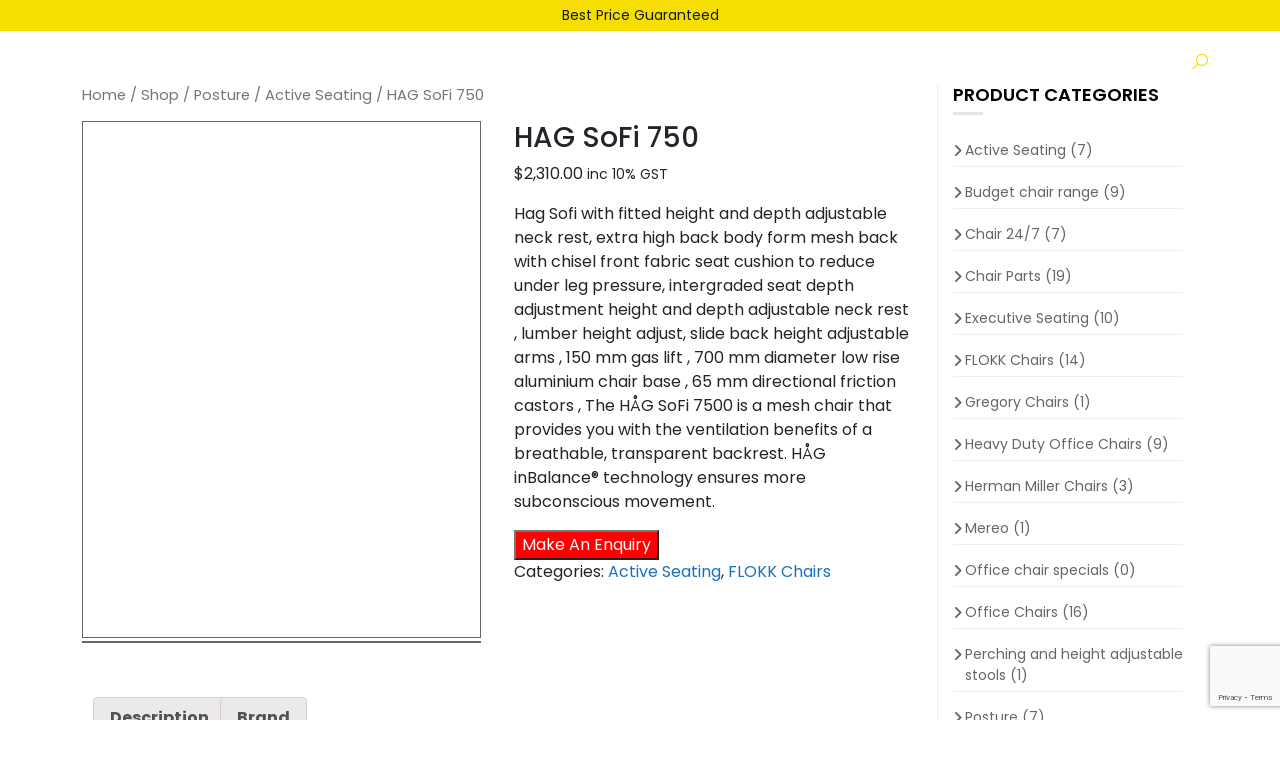

--- FILE ---
content_type: text/html; charset=UTF-8
request_url: https://thechairguys.com.au/shop/posture/active-seating/hag-sofi-750/
body_size: 18969
content:
<!DOCTYPE html>
<html lang="en">
  <head>
    <meta charset="utf-8">
    <meta http-equiv="X-UA-Compatible" content="IE=edge">
    <meta name="viewport" content="width=device-width, initial-scale=1">
    <!-- The above 3 meta tags *must* come first in the head; any other head content must come *after* these tags -->
    <title>HAG SoFi 750 - The Chair Guys</title>
    <!-- Bootstrap -->
    <link rel="shortcut icon" href="images/favicon.png" type="image/x-icon">
    <link href="https://thechairguys.com.au/wp-content/themes/chair_guys/assets/css/bootstrap.min.css" rel="stylesheet">
    <!-- fontawesome -->
    <link href="https://thechairguys.com.au/wp-content/themes/chair_guys/assets/css/all.min.css" rel="stylesheet" media="all">
    <!-- fontawesome -->
    <link rel="stylesheet" href="https://maxst.icons8.com/vue-static/landings/line-awesome/line-awesome/1.3.0/css/line-awesome.min.css">
    <link rel="stylesheet" href="https://cdnjs.cloudflare.com/ajax/libs/font-awesome/6.4.2/css/all.min.css">
    <link href="https://thechairguys.com.au/wp-content/themes/chair_guys/assets/css/slick.css" rel="stylesheet" media="all">
    <link href="https://thechairguys.com.au/wp-content/themes/chair_guys/assets/css/aos.css" rel="stylesheet" media="all">
    <link href="https://thechairguys.com.au/wp-content/themes/chair_guys/assets/css/style.css" rel="stylesheet" media="all">
    <link href="https://thechairguys.com.au/wp-content/themes/chair_guys/assets/css/responsive.css" rel="stylesheet" media="all">
    
<script>(function(html){html.className = html.className.replace(/\bno-js\b/,'js')})(document.documentElement);</script>
<meta name='robots' content='index, follow, max-image-preview:large, max-snippet:-1, max-video-preview:-1' />

	<!-- This site is optimized with the Yoast SEO plugin v20.13 - https://yoast.com/wordpress/plugins/seo/ -->
	<title>HAG SoFi 750 - The Chair Guys</title>
	<link rel="canonical" href="https://thechairguys.com.au/shop/posture/active-seating/hag-sofi-750/" />
	<meta property="og:locale" content="en_US" />
	<meta property="og:type" content="article" />
	<meta property="og:title" content="HAG SoFi 750 - The Chair Guys" />
	<meta property="og:description" content="Hag Sofi with fitted height and depth adjustable neck rest, extra high back body form mesh back with chisel front fabric seat cushion to reduce under leg pressure, intergraded seat depth adjustment height and depth adjustable neck rest , lumber height adjust, slide back height adjustable arms , 150 mm gas lift , 700 mm diameter low rise aluminium chair base , 65 mm directional friction castors , The HÅG SoFi 7500 is a mesh chair that provides you with the ventilation benefits of a breathable, transparent backrest. HÅG inBalance® technology ensures more subconscious movement." />
	<meta property="og:url" content="https://thechairguys.com.au/shop/posture/active-seating/hag-sofi-750/" />
	<meta property="og:site_name" content="The Chair Guys" />
	<meta property="article:modified_time" content="2025-08-30T01:05:17+00:00" />
	<meta property="og:image" content="https://thechairguys.com.au/wp-content/uploads/2023/08/2.jpg" />
	<meta property="og:image:width" content="474" />
	<meta property="og:image:height" content="506" />
	<meta property="og:image:type" content="image/jpeg" />
	<meta name="twitter:card" content="summary_large_image" />
	<script type="application/ld+json" class="yoast-schema-graph">{"@context":"https://schema.org","@graph":[{"@type":"WebPage","@id":"https://thechairguys.com.au/shop/posture/active-seating/hag-sofi-750/","url":"https://thechairguys.com.au/shop/posture/active-seating/hag-sofi-750/","name":"HAG SoFi 750 - The Chair Guys","isPartOf":{"@id":"https://thechairguys.com.au/#website"},"primaryImageOfPage":{"@id":"https://thechairguys.com.au/shop/posture/active-seating/hag-sofi-750/#primaryimage"},"image":{"@id":"https://thechairguys.com.au/shop/posture/active-seating/hag-sofi-750/#primaryimage"},"thumbnailUrl":"https://thechairguys.com.au/wp-content/uploads/2023/08/2.jpg","datePublished":"2024-06-08T01:05:39+00:00","dateModified":"2025-08-30T01:05:17+00:00","breadcrumb":{"@id":"https://thechairguys.com.au/shop/posture/active-seating/hag-sofi-750/#breadcrumb"},"inLanguage":"en-US","potentialAction":[{"@type":"ReadAction","target":["https://thechairguys.com.au/shop/posture/active-seating/hag-sofi-750/"]}]},{"@type":"ImageObject","inLanguage":"en-US","@id":"https://thechairguys.com.au/shop/posture/active-seating/hag-sofi-750/#primaryimage","url":"https://thechairguys.com.au/wp-content/uploads/2023/08/2.jpg","contentUrl":"https://thechairguys.com.au/wp-content/uploads/2023/08/2.jpg","width":474,"height":506},{"@type":"BreadcrumbList","@id":"https://thechairguys.com.au/shop/posture/active-seating/hag-sofi-750/#breadcrumb","itemListElement":[{"@type":"ListItem","position":1,"name":"Home","item":"https://thechairguys.com.au/"},{"@type":"ListItem","position":2,"name":"Shop","item":"https://thechairguys.com.au/shop/"},{"@type":"ListItem","position":3,"name":"HAG SoFi 750"}]},{"@type":"WebSite","@id":"https://thechairguys.com.au/#website","url":"https://thechairguys.com.au/","name":"The Chair Guys","description":"","potentialAction":[{"@type":"SearchAction","target":{"@type":"EntryPoint","urlTemplate":"https://thechairguys.com.au/?s={search_term_string}"},"query-input":"required name=search_term_string"}],"inLanguage":"en-US"}]}</script>
	<!-- / Yoast SEO plugin. -->


<link rel="alternate" type="application/rss+xml" title="The Chair Guys &raquo; Feed" href="https://thechairguys.com.au/feed/" />
<link rel="alternate" type="application/rss+xml" title="The Chair Guys &raquo; Comments Feed" href="https://thechairguys.com.au/comments/feed/" />
<script type="text/javascript">
window._wpemojiSettings = {"baseUrl":"https:\/\/s.w.org\/images\/core\/emoji\/14.0.0\/72x72\/","ext":".png","svgUrl":"https:\/\/s.w.org\/images\/core\/emoji\/14.0.0\/svg\/","svgExt":".svg","source":{"concatemoji":"https:\/\/thechairguys.com.au\/wp-includes\/js\/wp-emoji-release.min.js?ver=6.3.7"}};
/*! This file is auto-generated */
!function(i,n){var o,s,e;function c(e){try{var t={supportTests:e,timestamp:(new Date).valueOf()};sessionStorage.setItem(o,JSON.stringify(t))}catch(e){}}function p(e,t,n){e.clearRect(0,0,e.canvas.width,e.canvas.height),e.fillText(t,0,0);var t=new Uint32Array(e.getImageData(0,0,e.canvas.width,e.canvas.height).data),r=(e.clearRect(0,0,e.canvas.width,e.canvas.height),e.fillText(n,0,0),new Uint32Array(e.getImageData(0,0,e.canvas.width,e.canvas.height).data));return t.every(function(e,t){return e===r[t]})}function u(e,t,n){switch(t){case"flag":return n(e,"\ud83c\udff3\ufe0f\u200d\u26a7\ufe0f","\ud83c\udff3\ufe0f\u200b\u26a7\ufe0f")?!1:!n(e,"\ud83c\uddfa\ud83c\uddf3","\ud83c\uddfa\u200b\ud83c\uddf3")&&!n(e,"\ud83c\udff4\udb40\udc67\udb40\udc62\udb40\udc65\udb40\udc6e\udb40\udc67\udb40\udc7f","\ud83c\udff4\u200b\udb40\udc67\u200b\udb40\udc62\u200b\udb40\udc65\u200b\udb40\udc6e\u200b\udb40\udc67\u200b\udb40\udc7f");case"emoji":return!n(e,"\ud83e\udef1\ud83c\udffb\u200d\ud83e\udef2\ud83c\udfff","\ud83e\udef1\ud83c\udffb\u200b\ud83e\udef2\ud83c\udfff")}return!1}function f(e,t,n){var r="undefined"!=typeof WorkerGlobalScope&&self instanceof WorkerGlobalScope?new OffscreenCanvas(300,150):i.createElement("canvas"),a=r.getContext("2d",{willReadFrequently:!0}),o=(a.textBaseline="top",a.font="600 32px Arial",{});return e.forEach(function(e){o[e]=t(a,e,n)}),o}function t(e){var t=i.createElement("script");t.src=e,t.defer=!0,i.head.appendChild(t)}"undefined"!=typeof Promise&&(o="wpEmojiSettingsSupports",s=["flag","emoji"],n.supports={everything:!0,everythingExceptFlag:!0},e=new Promise(function(e){i.addEventListener("DOMContentLoaded",e,{once:!0})}),new Promise(function(t){var n=function(){try{var e=JSON.parse(sessionStorage.getItem(o));if("object"==typeof e&&"number"==typeof e.timestamp&&(new Date).valueOf()<e.timestamp+604800&&"object"==typeof e.supportTests)return e.supportTests}catch(e){}return null}();if(!n){if("undefined"!=typeof Worker&&"undefined"!=typeof OffscreenCanvas&&"undefined"!=typeof URL&&URL.createObjectURL&&"undefined"!=typeof Blob)try{var e="postMessage("+f.toString()+"("+[JSON.stringify(s),u.toString(),p.toString()].join(",")+"));",r=new Blob([e],{type:"text/javascript"}),a=new Worker(URL.createObjectURL(r),{name:"wpTestEmojiSupports"});return void(a.onmessage=function(e){c(n=e.data),a.terminate(),t(n)})}catch(e){}c(n=f(s,u,p))}t(n)}).then(function(e){for(var t in e)n.supports[t]=e[t],n.supports.everything=n.supports.everything&&n.supports[t],"flag"!==t&&(n.supports.everythingExceptFlag=n.supports.everythingExceptFlag&&n.supports[t]);n.supports.everythingExceptFlag=n.supports.everythingExceptFlag&&!n.supports.flag,n.DOMReady=!1,n.readyCallback=function(){n.DOMReady=!0}}).then(function(){return e}).then(function(){var e;n.supports.everything||(n.readyCallback(),(e=n.source||{}).concatemoji?t(e.concatemoji):e.wpemoji&&e.twemoji&&(t(e.twemoji),t(e.wpemoji)))}))}((window,document),window._wpemojiSettings);
</script>
<style type="text/css">
img.wp-smiley,
img.emoji {
	display: inline !important;
	border: none !important;
	box-shadow: none !important;
	height: 1em !important;
	width: 1em !important;
	margin: 0 0.07em !important;
	vertical-align: -0.1em !important;
	background: none !important;
	padding: 0 !important;
}
</style>
	<link rel='stylesheet' id='a3-dgallery-style-css' href='https://thechairguys.com.au/wp-content/plugins/woocommerce-dynamic-gallery/assets/js/mygallery/jquery.a3-dgallery.css?ver=3.4.3' type='text/css' media='all' />
<link rel='stylesheet' id='woocommerce_fancybox_styles-css' href='https://thechairguys.com.au/wp-content/plugins/woocommerce-dynamic-gallery/assets/js/fancybox/jquery.fancybox.min.css?ver=1.3.4' type='text/css' media='all' />
<link rel='stylesheet' id='wp-block-library-css' href='https://thechairguys.com.au/wp-includes/css/dist/block-library/style.min.css?ver=6.3.7' type='text/css' media='all' />
<link rel='stylesheet' id='wc-blocks-style-css' href='https://thechairguys.com.au/wp-content/plugins/woocommerce/packages/woocommerce-blocks/build/wc-blocks.css?ver=10.6.5' type='text/css' media='all' />
<link rel='stylesheet' id='wc-blocks-style-active-filters-css' href='https://thechairguys.com.au/wp-content/plugins/woocommerce/packages/woocommerce-blocks/build/active-filters.css?ver=10.6.5' type='text/css' media='all' />
<link rel='stylesheet' id='wc-blocks-style-add-to-cart-form-css' href='https://thechairguys.com.au/wp-content/plugins/woocommerce/packages/woocommerce-blocks/build/add-to-cart-form.css?ver=10.6.5' type='text/css' media='all' />
<link rel='stylesheet' id='wc-blocks-packages-style-css' href='https://thechairguys.com.au/wp-content/plugins/woocommerce/packages/woocommerce-blocks/build/packages-style.css?ver=10.6.5' type='text/css' media='all' />
<link rel='stylesheet' id='wc-blocks-style-all-products-css' href='https://thechairguys.com.au/wp-content/plugins/woocommerce/packages/woocommerce-blocks/build/all-products.css?ver=10.6.5' type='text/css' media='all' />
<link rel='stylesheet' id='wc-blocks-style-all-reviews-css' href='https://thechairguys.com.au/wp-content/plugins/woocommerce/packages/woocommerce-blocks/build/all-reviews.css?ver=10.6.5' type='text/css' media='all' />
<link rel='stylesheet' id='wc-blocks-style-attribute-filter-css' href='https://thechairguys.com.au/wp-content/plugins/woocommerce/packages/woocommerce-blocks/build/attribute-filter.css?ver=10.6.5' type='text/css' media='all' />
<link rel='stylesheet' id='wc-blocks-style-breadcrumbs-css' href='https://thechairguys.com.au/wp-content/plugins/woocommerce/packages/woocommerce-blocks/build/breadcrumbs.css?ver=10.6.5' type='text/css' media='all' />
<link rel='stylesheet' id='wc-blocks-style-catalog-sorting-css' href='https://thechairguys.com.au/wp-content/plugins/woocommerce/packages/woocommerce-blocks/build/catalog-sorting.css?ver=10.6.5' type='text/css' media='all' />
<link rel='stylesheet' id='wc-blocks-style-customer-account-css' href='https://thechairguys.com.au/wp-content/plugins/woocommerce/packages/woocommerce-blocks/build/customer-account.css?ver=10.6.5' type='text/css' media='all' />
<link rel='stylesheet' id='wc-blocks-style-featured-category-css' href='https://thechairguys.com.au/wp-content/plugins/woocommerce/packages/woocommerce-blocks/build/featured-category.css?ver=10.6.5' type='text/css' media='all' />
<link rel='stylesheet' id='wc-blocks-style-featured-product-css' href='https://thechairguys.com.au/wp-content/plugins/woocommerce/packages/woocommerce-blocks/build/featured-product.css?ver=10.6.5' type='text/css' media='all' />
<link rel='stylesheet' id='wc-blocks-style-mini-cart-css' href='https://thechairguys.com.au/wp-content/plugins/woocommerce/packages/woocommerce-blocks/build/mini-cart.css?ver=10.6.5' type='text/css' media='all' />
<link rel='stylesheet' id='wc-blocks-style-price-filter-css' href='https://thechairguys.com.au/wp-content/plugins/woocommerce/packages/woocommerce-blocks/build/price-filter.css?ver=10.6.5' type='text/css' media='all' />
<link rel='stylesheet' id='wc-blocks-style-product-add-to-cart-css' href='https://thechairguys.com.au/wp-content/plugins/woocommerce/packages/woocommerce-blocks/build/product-add-to-cart.css?ver=10.6.5' type='text/css' media='all' />
<link rel='stylesheet' id='wc-blocks-style-product-button-css' href='https://thechairguys.com.au/wp-content/plugins/woocommerce/packages/woocommerce-blocks/build/product-button.css?ver=10.6.5' type='text/css' media='all' />
<link rel='stylesheet' id='wc-blocks-style-product-categories-css' href='https://thechairguys.com.au/wp-content/plugins/woocommerce/packages/woocommerce-blocks/build/product-categories.css?ver=10.6.5' type='text/css' media='all' />
<link rel='stylesheet' id='wc-blocks-style-product-image-css' href='https://thechairguys.com.au/wp-content/plugins/woocommerce/packages/woocommerce-blocks/build/product-image.css?ver=10.6.5' type='text/css' media='all' />
<link rel='stylesheet' id='wc-blocks-style-product-image-gallery-css' href='https://thechairguys.com.au/wp-content/plugins/woocommerce/packages/woocommerce-blocks/build/product-image-gallery.css?ver=10.6.5' type='text/css' media='all' />
<link rel='stylesheet' id='wc-blocks-style-product-query-css' href='https://thechairguys.com.au/wp-content/plugins/woocommerce/packages/woocommerce-blocks/build/product-query.css?ver=10.6.5' type='text/css' media='all' />
<link rel='stylesheet' id='wc-blocks-style-product-results-count-css' href='https://thechairguys.com.au/wp-content/plugins/woocommerce/packages/woocommerce-blocks/build/product-results-count.css?ver=10.6.5' type='text/css' media='all' />
<link rel='stylesheet' id='wc-blocks-style-product-reviews-css' href='https://thechairguys.com.au/wp-content/plugins/woocommerce/packages/woocommerce-blocks/build/product-reviews.css?ver=10.6.5' type='text/css' media='all' />
<link rel='stylesheet' id='wc-blocks-style-product-sale-badge-css' href='https://thechairguys.com.au/wp-content/plugins/woocommerce/packages/woocommerce-blocks/build/product-sale-badge.css?ver=10.6.5' type='text/css' media='all' />
<link rel='stylesheet' id='wc-blocks-style-product-search-css' href='https://thechairguys.com.au/wp-content/plugins/woocommerce/packages/woocommerce-blocks/build/product-search.css?ver=10.6.5' type='text/css' media='all' />
<link rel='stylesheet' id='wc-blocks-style-product-sku-css' href='https://thechairguys.com.au/wp-content/plugins/woocommerce/packages/woocommerce-blocks/build/product-sku.css?ver=10.6.5' type='text/css' media='all' />
<link rel='stylesheet' id='wc-blocks-style-product-stock-indicator-css' href='https://thechairguys.com.au/wp-content/plugins/woocommerce/packages/woocommerce-blocks/build/product-stock-indicator.css?ver=10.6.5' type='text/css' media='all' />
<link rel='stylesheet' id='wc-blocks-style-product-summary-css' href='https://thechairguys.com.au/wp-content/plugins/woocommerce/packages/woocommerce-blocks/build/product-summary.css?ver=10.6.5' type='text/css' media='all' />
<link rel='stylesheet' id='wc-blocks-style-product-title-css' href='https://thechairguys.com.au/wp-content/plugins/woocommerce/packages/woocommerce-blocks/build/product-title.css?ver=10.6.5' type='text/css' media='all' />
<link rel='stylesheet' id='wc-blocks-style-rating-filter-css' href='https://thechairguys.com.au/wp-content/plugins/woocommerce/packages/woocommerce-blocks/build/rating-filter.css?ver=10.6.5' type='text/css' media='all' />
<link rel='stylesheet' id='wc-blocks-style-reviews-by-category-css' href='https://thechairguys.com.au/wp-content/plugins/woocommerce/packages/woocommerce-blocks/build/reviews-by-category.css?ver=10.6.5' type='text/css' media='all' />
<link rel='stylesheet' id='wc-blocks-style-reviews-by-product-css' href='https://thechairguys.com.au/wp-content/plugins/woocommerce/packages/woocommerce-blocks/build/reviews-by-product.css?ver=10.6.5' type='text/css' media='all' />
<link rel='stylesheet' id='wc-blocks-style-product-details-css' href='https://thechairguys.com.au/wp-content/plugins/woocommerce/packages/woocommerce-blocks/build/product-details.css?ver=10.6.5' type='text/css' media='all' />
<link rel='stylesheet' id='wc-blocks-style-single-product-css' href='https://thechairguys.com.au/wp-content/plugins/woocommerce/packages/woocommerce-blocks/build/single-product.css?ver=10.6.5' type='text/css' media='all' />
<link rel='stylesheet' id='wc-blocks-style-stock-filter-css' href='https://thechairguys.com.au/wp-content/plugins/woocommerce/packages/woocommerce-blocks/build/stock-filter.css?ver=10.6.5' type='text/css' media='all' />
<link rel='stylesheet' id='wc-blocks-style-cart-css' href='https://thechairguys.com.au/wp-content/plugins/woocommerce/packages/woocommerce-blocks/build/cart.css?ver=10.6.5' type='text/css' media='all' />
<link rel='stylesheet' id='wc-blocks-style-checkout-css' href='https://thechairguys.com.au/wp-content/plugins/woocommerce/packages/woocommerce-blocks/build/checkout.css?ver=10.6.5' type='text/css' media='all' />
<link rel='stylesheet' id='wc-blocks-style-mini-cart-contents-css' href='https://thechairguys.com.au/wp-content/plugins/woocommerce/packages/woocommerce-blocks/build/mini-cart-contents.css?ver=10.6.5' type='text/css' media='all' />
<style id='classic-theme-styles-inline-css' type='text/css'>
/*! This file is auto-generated */
.wp-block-button__link{color:#fff;background-color:#32373c;border-radius:9999px;box-shadow:none;text-decoration:none;padding:calc(.667em + 2px) calc(1.333em + 2px);font-size:1.125em}.wp-block-file__button{background:#32373c;color:#fff;text-decoration:none}
</style>
<style id='global-styles-inline-css' type='text/css'>
body{--wp--preset--color--black: #000000;--wp--preset--color--cyan-bluish-gray: #abb8c3;--wp--preset--color--white: #ffffff;--wp--preset--color--pale-pink: #f78da7;--wp--preset--color--vivid-red: #cf2e2e;--wp--preset--color--luminous-vivid-orange: #ff6900;--wp--preset--color--luminous-vivid-amber: #fcb900;--wp--preset--color--light-green-cyan: #7bdcb5;--wp--preset--color--vivid-green-cyan: #00d084;--wp--preset--color--pale-cyan-blue: #8ed1fc;--wp--preset--color--vivid-cyan-blue: #0693e3;--wp--preset--color--vivid-purple: #9b51e0;--wp--preset--gradient--vivid-cyan-blue-to-vivid-purple: linear-gradient(135deg,rgba(6,147,227,1) 0%,rgb(155,81,224) 100%);--wp--preset--gradient--light-green-cyan-to-vivid-green-cyan: linear-gradient(135deg,rgb(122,220,180) 0%,rgb(0,208,130) 100%);--wp--preset--gradient--luminous-vivid-amber-to-luminous-vivid-orange: linear-gradient(135deg,rgba(252,185,0,1) 0%,rgba(255,105,0,1) 100%);--wp--preset--gradient--luminous-vivid-orange-to-vivid-red: linear-gradient(135deg,rgba(255,105,0,1) 0%,rgb(207,46,46) 100%);--wp--preset--gradient--very-light-gray-to-cyan-bluish-gray: linear-gradient(135deg,rgb(238,238,238) 0%,rgb(169,184,195) 100%);--wp--preset--gradient--cool-to-warm-spectrum: linear-gradient(135deg,rgb(74,234,220) 0%,rgb(151,120,209) 20%,rgb(207,42,186) 40%,rgb(238,44,130) 60%,rgb(251,105,98) 80%,rgb(254,248,76) 100%);--wp--preset--gradient--blush-light-purple: linear-gradient(135deg,rgb(255,206,236) 0%,rgb(152,150,240) 100%);--wp--preset--gradient--blush-bordeaux: linear-gradient(135deg,rgb(254,205,165) 0%,rgb(254,45,45) 50%,rgb(107,0,62) 100%);--wp--preset--gradient--luminous-dusk: linear-gradient(135deg,rgb(255,203,112) 0%,rgb(199,81,192) 50%,rgb(65,88,208) 100%);--wp--preset--gradient--pale-ocean: linear-gradient(135deg,rgb(255,245,203) 0%,rgb(182,227,212) 50%,rgb(51,167,181) 100%);--wp--preset--gradient--electric-grass: linear-gradient(135deg,rgb(202,248,128) 0%,rgb(113,206,126) 100%);--wp--preset--gradient--midnight: linear-gradient(135deg,rgb(2,3,129) 0%,rgb(40,116,252) 100%);--wp--preset--font-size--small: 13px;--wp--preset--font-size--medium: 20px;--wp--preset--font-size--large: 36px;--wp--preset--font-size--x-large: 42px;--wp--preset--spacing--20: 0.44rem;--wp--preset--spacing--30: 0.67rem;--wp--preset--spacing--40: 1rem;--wp--preset--spacing--50: 1.5rem;--wp--preset--spacing--60: 2.25rem;--wp--preset--spacing--70: 3.38rem;--wp--preset--spacing--80: 5.06rem;--wp--preset--shadow--natural: 6px 6px 9px rgba(0, 0, 0, 0.2);--wp--preset--shadow--deep: 12px 12px 50px rgba(0, 0, 0, 0.4);--wp--preset--shadow--sharp: 6px 6px 0px rgba(0, 0, 0, 0.2);--wp--preset--shadow--outlined: 6px 6px 0px -3px rgba(255, 255, 255, 1), 6px 6px rgba(0, 0, 0, 1);--wp--preset--shadow--crisp: 6px 6px 0px rgba(0, 0, 0, 1);}:where(.is-layout-flex){gap: 0.5em;}:where(.is-layout-grid){gap: 0.5em;}body .is-layout-flow > .alignleft{float: left;margin-inline-start: 0;margin-inline-end: 2em;}body .is-layout-flow > .alignright{float: right;margin-inline-start: 2em;margin-inline-end: 0;}body .is-layout-flow > .aligncenter{margin-left: auto !important;margin-right: auto !important;}body .is-layout-constrained > .alignleft{float: left;margin-inline-start: 0;margin-inline-end: 2em;}body .is-layout-constrained > .alignright{float: right;margin-inline-start: 2em;margin-inline-end: 0;}body .is-layout-constrained > .aligncenter{margin-left: auto !important;margin-right: auto !important;}body .is-layout-constrained > :where(:not(.alignleft):not(.alignright):not(.alignfull)){max-width: var(--wp--style--global--content-size);margin-left: auto !important;margin-right: auto !important;}body .is-layout-constrained > .alignwide{max-width: var(--wp--style--global--wide-size);}body .is-layout-flex{display: flex;}body .is-layout-flex{flex-wrap: wrap;align-items: center;}body .is-layout-flex > *{margin: 0;}body .is-layout-grid{display: grid;}body .is-layout-grid > *{margin: 0;}:where(.wp-block-columns.is-layout-flex){gap: 2em;}:where(.wp-block-columns.is-layout-grid){gap: 2em;}:where(.wp-block-post-template.is-layout-flex){gap: 1.25em;}:where(.wp-block-post-template.is-layout-grid){gap: 1.25em;}.has-black-color{color: var(--wp--preset--color--black) !important;}.has-cyan-bluish-gray-color{color: var(--wp--preset--color--cyan-bluish-gray) !important;}.has-white-color{color: var(--wp--preset--color--white) !important;}.has-pale-pink-color{color: var(--wp--preset--color--pale-pink) !important;}.has-vivid-red-color{color: var(--wp--preset--color--vivid-red) !important;}.has-luminous-vivid-orange-color{color: var(--wp--preset--color--luminous-vivid-orange) !important;}.has-luminous-vivid-amber-color{color: var(--wp--preset--color--luminous-vivid-amber) !important;}.has-light-green-cyan-color{color: var(--wp--preset--color--light-green-cyan) !important;}.has-vivid-green-cyan-color{color: var(--wp--preset--color--vivid-green-cyan) !important;}.has-pale-cyan-blue-color{color: var(--wp--preset--color--pale-cyan-blue) !important;}.has-vivid-cyan-blue-color{color: var(--wp--preset--color--vivid-cyan-blue) !important;}.has-vivid-purple-color{color: var(--wp--preset--color--vivid-purple) !important;}.has-black-background-color{background-color: var(--wp--preset--color--black) !important;}.has-cyan-bluish-gray-background-color{background-color: var(--wp--preset--color--cyan-bluish-gray) !important;}.has-white-background-color{background-color: var(--wp--preset--color--white) !important;}.has-pale-pink-background-color{background-color: var(--wp--preset--color--pale-pink) !important;}.has-vivid-red-background-color{background-color: var(--wp--preset--color--vivid-red) !important;}.has-luminous-vivid-orange-background-color{background-color: var(--wp--preset--color--luminous-vivid-orange) !important;}.has-luminous-vivid-amber-background-color{background-color: var(--wp--preset--color--luminous-vivid-amber) !important;}.has-light-green-cyan-background-color{background-color: var(--wp--preset--color--light-green-cyan) !important;}.has-vivid-green-cyan-background-color{background-color: var(--wp--preset--color--vivid-green-cyan) !important;}.has-pale-cyan-blue-background-color{background-color: var(--wp--preset--color--pale-cyan-blue) !important;}.has-vivid-cyan-blue-background-color{background-color: var(--wp--preset--color--vivid-cyan-blue) !important;}.has-vivid-purple-background-color{background-color: var(--wp--preset--color--vivid-purple) !important;}.has-black-border-color{border-color: var(--wp--preset--color--black) !important;}.has-cyan-bluish-gray-border-color{border-color: var(--wp--preset--color--cyan-bluish-gray) !important;}.has-white-border-color{border-color: var(--wp--preset--color--white) !important;}.has-pale-pink-border-color{border-color: var(--wp--preset--color--pale-pink) !important;}.has-vivid-red-border-color{border-color: var(--wp--preset--color--vivid-red) !important;}.has-luminous-vivid-orange-border-color{border-color: var(--wp--preset--color--luminous-vivid-orange) !important;}.has-luminous-vivid-amber-border-color{border-color: var(--wp--preset--color--luminous-vivid-amber) !important;}.has-light-green-cyan-border-color{border-color: var(--wp--preset--color--light-green-cyan) !important;}.has-vivid-green-cyan-border-color{border-color: var(--wp--preset--color--vivid-green-cyan) !important;}.has-pale-cyan-blue-border-color{border-color: var(--wp--preset--color--pale-cyan-blue) !important;}.has-vivid-cyan-blue-border-color{border-color: var(--wp--preset--color--vivid-cyan-blue) !important;}.has-vivid-purple-border-color{border-color: var(--wp--preset--color--vivid-purple) !important;}.has-vivid-cyan-blue-to-vivid-purple-gradient-background{background: var(--wp--preset--gradient--vivid-cyan-blue-to-vivid-purple) !important;}.has-light-green-cyan-to-vivid-green-cyan-gradient-background{background: var(--wp--preset--gradient--light-green-cyan-to-vivid-green-cyan) !important;}.has-luminous-vivid-amber-to-luminous-vivid-orange-gradient-background{background: var(--wp--preset--gradient--luminous-vivid-amber-to-luminous-vivid-orange) !important;}.has-luminous-vivid-orange-to-vivid-red-gradient-background{background: var(--wp--preset--gradient--luminous-vivid-orange-to-vivid-red) !important;}.has-very-light-gray-to-cyan-bluish-gray-gradient-background{background: var(--wp--preset--gradient--very-light-gray-to-cyan-bluish-gray) !important;}.has-cool-to-warm-spectrum-gradient-background{background: var(--wp--preset--gradient--cool-to-warm-spectrum) !important;}.has-blush-light-purple-gradient-background{background: var(--wp--preset--gradient--blush-light-purple) !important;}.has-blush-bordeaux-gradient-background{background: var(--wp--preset--gradient--blush-bordeaux) !important;}.has-luminous-dusk-gradient-background{background: var(--wp--preset--gradient--luminous-dusk) !important;}.has-pale-ocean-gradient-background{background: var(--wp--preset--gradient--pale-ocean) !important;}.has-electric-grass-gradient-background{background: var(--wp--preset--gradient--electric-grass) !important;}.has-midnight-gradient-background{background: var(--wp--preset--gradient--midnight) !important;}.has-small-font-size{font-size: var(--wp--preset--font-size--small) !important;}.has-medium-font-size{font-size: var(--wp--preset--font-size--medium) !important;}.has-large-font-size{font-size: var(--wp--preset--font-size--large) !important;}.has-x-large-font-size{font-size: var(--wp--preset--font-size--x-large) !important;}
.wp-block-navigation a:where(:not(.wp-element-button)){color: inherit;}
:where(.wp-block-post-template.is-layout-flex){gap: 1.25em;}:where(.wp-block-post-template.is-layout-grid){gap: 1.25em;}
:where(.wp-block-columns.is-layout-flex){gap: 2em;}:where(.wp-block-columns.is-layout-grid){gap: 2em;}
.wp-block-pullquote{font-size: 1.5em;line-height: 1.6;}
</style>
<link rel='stylesheet' id='redux-extendify-styles-css' href='https://thechairguys.com.au/wp-content/plugins/redux-framework/redux-core/assets/css/extendify-utilities.css?ver=4.4.5' type='text/css' media='all' />
<link rel='stylesheet' id='contact-form-7-css' href='https://thechairguys.com.au/wp-content/plugins/contact-form-7/includes/css/styles.css?ver=5.8' type='text/css' media='all' />
<link rel='stylesheet' id='pwb-styles-frontend-css' href='https://thechairguys.com.au/wp-content/plugins/perfect-woocommerce-brands@bkp/assets/css/styles-frontend.min.css?ver=1.7.0' type='text/css' media='all' />
<link rel='stylesheet' id='woocommerce-layout-css' href='https://thechairguys.com.au/wp-content/plugins/woocommerce/assets/css/woocommerce-layout.css?ver=8.0.1' type='text/css' media='all' />
<link rel='stylesheet' id='woocommerce-smallscreen-css' href='https://thechairguys.com.au/wp-content/plugins/woocommerce/assets/css/woocommerce-smallscreen.css?ver=8.0.1' type='text/css' media='only screen and (max-width: 768px)' />
<link rel='stylesheet' id='woocommerce-general-css' href='https://thechairguys.com.au/wp-content/plugins/woocommerce/assets/css/woocommerce.css?ver=8.0.1' type='text/css' media='all' />
<style id='woocommerce-inline-inline-css' type='text/css'>
.woocommerce form .form-row .required { visibility: visible; }
</style>
<link rel='stylesheet' id='wpcf7-redirect-script-frontend-css' href='https://thechairguys.com.au/wp-content/plugins/wpcf7-redirect/build/css/wpcf7-redirect-frontend.min.css?ver=1.1' type='text/css' media='all' />
<script type='text/javascript' src='https://thechairguys.com.au/wp-includes/js/jquery/jquery.min.js?ver=3.7.0' id='jquery-core-js'></script>
<script type='text/javascript' src='https://thechairguys.com.au/wp-includes/js/jquery/jquery-migrate.min.js?ver=3.4.1' id='jquery-migrate-js'></script>
<link rel="https://api.w.org/" href="https://thechairguys.com.au/wp-json/" /><link rel="alternate" type="application/json" href="https://thechairguys.com.au/wp-json/wp/v2/product/8921" /><link rel="EditURI" type="application/rsd+xml" title="RSD" href="https://thechairguys.com.au/xmlrpc.php?rsd" />
<meta name="generator" content="WordPress 6.3.7" />
<meta name="generator" content="WooCommerce 8.0.1" />
<link rel='shortlink' href='https://thechairguys.com.au/?p=8921' />
<link rel="alternate" type="application/json+oembed" href="https://thechairguys.com.au/wp-json/oembed/1.0/embed?url=https%3A%2F%2Fthechairguys.com.au%2Fshop%2Fposture%2Factive-seating%2Fhag-sofi-750%2F" />
<link rel="alternate" type="text/xml+oembed" href="https://thechairguys.com.au/wp-json/oembed/1.0/embed?url=https%3A%2F%2Fthechairguys.com.au%2Fshop%2Fposture%2Factive-seating%2Fhag-sofi-750%2F&#038;format=xml" />
<meta name="generator" content="Redux 4.4.5" />
		<!-- GA Google Analytics @ https://m0n.co/ga -->
		<script>
			(function(i,s,o,g,r,a,m){i['GoogleAnalyticsObject']=r;i[r]=i[r]||function(){
			(i[r].q=i[r].q||[]).push(arguments)},i[r].l=1*new Date();a=s.createElement(o),
			m=s.getElementsByTagName(o)[0];a.async=1;a.src=g;m.parentNode.insertBefore(a,m)
			})(window,document,'script','https://www.google-analytics.com/analytics.js','ga');
			ga('create', 'UA-140058315-17', 'auto');
			ga('send', 'pageview');
		</script>

		<noscript><style>.woocommerce-product-gallery{ opacity: 1 !important; }</style></noscript>
	<link rel="icon" href="https://thechairguys.com.au/wp-content/uploads/2019/12/New-Project-5-60x60.png" sizes="32x32" />
<link rel="icon" href="https://thechairguys.com.au/wp-content/uploads/2019/12/New-Project-5.png" sizes="192x192" />
<link rel="apple-touch-icon" href="https://thechairguys.com.au/wp-content/uploads/2019/12/New-Project-5.png" />
<meta name="msapplication-TileImage" content="https://thechairguys.com.au/wp-content/uploads/2019/12/New-Project-5.png" />
		<style type="text/css" id="wp-custom-css">
			.woocommerce div.product form.cart .button {
    vertical-align: middle;
    float: left;
    display: none;
}
.woocommerce #respond input#submit.alt, .woocommerce a.button.alt, .woocommerce button.button.alt, .woocommerce input.button.alt {
    background-color: red;
    color: #fff;
    -webkit-font-smoothing: antialiased;
}		</style>
		</head>

<body class="product-template-default single single-product postid-8921 theme-chair_guys woocommerce woocommerce-page woocommerce-no-js has-header-image has-sidebar colors-light">
    <header class="header-wrapper">
        <div class="top-header">
            <div class="container">
                <div class="row">
                    <div class="col-12 text-center">
                        <p>Best Price Guaranteed</p>
                    </div>
                </div>
            </div>
        </div>
        <div class="main-menu">
          <div class="container">
            <div class="row">
              <nav class="navbar navbar-expand-lg navbar-light">
                <div class="logo-wrap">
                    <a class="navbar-brand" href="https://thechairguys.com.au">
                        <img class="img-fluid" src="https://thechairguys.com.au/wp-content/themes/chair_guys/assets/images/logo.png" alt="">
                    </a>
                </div>
              
                <div class="collapse navbar-collapse justify-content-end" id="navbarNav">
                    <ul class="navbar-nav mr-auto"><li id="menu-item-2117" class="menu-item menu-item-type-post_type menu-item-object-page menu-item-home menu-item-2117 nav-item"><a href="https://thechairguys.com.au/" class="nav-link">Home</a></li>
<li id="menu-item-2302" class="menu-item menu-item-type-post_type menu-item-object-page current_page_parent menu-item-2302 nav-item"><a href="https://thechairguys.com.au/shop/" class="nav-link">Shop</a></li>
<li id="menu-item-3089" class="menu-item menu-item-type-custom menu-item-object-custom menu-item-has-children menu-item-3089 nav-item dropdown"><a href="#" class="nav-link dropdown-toggle" id="navbar-dropdown-menu-link-3089" aria-haspopup="true" aria-expanded="false" data-bs-toggle="dropdown">Our Range</a>
<div  class="sub-menu dropdown-menu" aria-labelledby="navbar-dropdown-menu-link-3089">
<a href="https://thechairguys.com.au/our-range/types-of-office-chairs/" class="dropdown-item" id="menu-item-2798">Types of Office Chairs</a><a href="https://thechairguys.com.au/our-range/ergonomic-office-chairs/" class="dropdown-item" id="menu-item-2797">Ergonomic Office Chairs</a><a href="https://thechairguys.com.au/our-range/brands-of-office-chairs/" class="dropdown-item" id="menu-item-2796">Brands of Office Chairs</a></div>
</li>
<li id="menu-item-2721" class="menu-item menu-item-type-post_type menu-item-object-page menu-item-2721 nav-item"><a href="https://thechairguys.com.au/services/" class="nav-link">Services</a></li>
<li id="menu-item-2119" class="menu-item menu-item-type-post_type menu-item-object-page menu-item-2119 nav-item"><a href="https://thechairguys.com.au/about/" class="nav-link">About Us</a></li>
<li id="menu-item-2767" class="menu-item menu-item-type-post_type menu-item-object-page menu-item-2767 nav-item"><a href="https://thechairguys.com.au/contact-us/" class="nav-link">Contacts</a></li>
</ul> 
                    
                </div>
   
                <div class="head-search-wrap">
                  <div class="search-wrap">
                    <form role="search" method="get" class="search-form" action="https://thechairguys.com.au/">
                      <input type="search" placeholder="Search Now" id="" value="" name="s">
                      <button class="search-btn" type="submit"><i class="la la-search"></i></button>
                    </form>
                  </div>
                </div>
  
                <button class="navbar-toggler" type="button" data-bs-toggle="collapse" data-bs-target="#navbarNav" aria-controls="navbarNav" aria-expanded="false" aria-label="Toggle navigation">
                    <span class="fa fa-bars"></span>
                </button>
  
              </nav>
            </div>
          </div>
        </div>
    </header><section class="inner-banner">
      <img class="img-fluid" src="https://thechairguys.com.au/wp-content/themes/chair_guys/assets/images/inner-banner-img1.jpg" alt="">
      <div class="inner-banner-cont">
        <div class="container">
            <div class="row">
                <div class="col-12 text-center">
                    <h1> HAG SoFi 750 </h1>
                </div>
            </div>
        </div>
      </div>
    </section>
    <section class="shopArea shop-page-wrapper">
        <div class="container">
            <div class="row">
                <!--left-->
                <div class="col-md-9">
                    <div class="shopDetail singleDetail">

	<nav class="woocommerce-breadcrumb"><a href="https://thechairguys.com.au">Home</a>&nbsp;&#47;&nbsp;<a href="https://thechairguys.com.au/shop/">Shop</a>&nbsp;&#47;&nbsp;<a href="https://thechairguys.com.au/product-category/posture/">Posture</a>&nbsp;&#47;&nbsp;<a href="https://thechairguys.com.au/product-category/posture/active-seating/">Active Seating</a>&nbsp;&#47;&nbsp;HAG SoFi 750</nav>
		
			<div class="woocommerce-notices-wrapper"></div><div id="product-8921" class="product type-product post-8921 status-publish first instock product_cat-active-seating product_cat-flokk-chairs has-post-thumbnail sold-individually taxable shipping-taxable purchasable product-type-simple">

			<div class="images gallery_container">
	
		<div class="product_gallery">
            	            <script type="text/javascript" id="a3-wc-dynamic-gallery-inline-script">
				(function($){
					$(function(){
						a3revWCDynamicGallery_8921_2478 = {

							setHeightProportional: function () {
								var image_wrapper_width  = parseInt( $( '#gallery_8921_2478' ).find('.a3dg-image-wrapper').outerWidth() );
								var width_of_max_height  = parseInt(474);
								var image_wrapper_height = parseInt(616);
								if( width_of_max_height > image_wrapper_width ) {
									var ratio = width_of_max_height / image_wrapper_width;
									image_wrapper_height = parseInt(616) / ratio;
								}
								$( '#gallery_8921_2478' ).find('.a3dg-image-wrapper').css({ height: image_wrapper_height });
							}
						}

						a3revWCDynamicGallery_8921_2478.setHeightProportional();

						$( window ).on('resize', function() {
							a3revWCDynamicGallery_8921_2478.setHeightProportional();
						});
						$(window).on( 'resize', function() {
							var idx = $("#gallery_8921_2478 .a3dg-image img").attr("idx");
							$('body').trigger('wc_dg_resize', [ idx ]);
						});
					});
				})(jQuery);
				</script>
			<link media="all" type="text/css" href="//thechairguys.com.au/wp-content/uploads/sass/woo_dynamic_gallery.min.css?ver=1768861468" rel="stylesheet" />
<style>
            	.product.has-default-attributes.has-children > .images {
            		opacity: 1 !important;
            	}
				.a3-dgallery .a3dg-image-wrapper {
					
				}
				.product_gallery #gallery_8921_2478 .a3dg-navbar-control {
					;
					width: calc( 100% - 0px );
				}
			</style><script type ="text/javascript" id="a3-wc-dynamic-gallery-init-inline-script">
				jQuery(function() {
					var settings_defaults_8921_2478 = { loader_image: "https://thechairguys.com.au/wp-content/plugins/woocommerce-dynamic-gallery/assets/js/mygallery/loader.gif",
						start_at_index: 0,
						gallery_ID: "8921_2478",
						lightbox_class: "lightbox",
						description_wrapper: false,
						thumb_opacity: 0.5,
						animate_first_image: false,
						animation_speed: 2000,
						width: false,
						height: false,
						display_next_and_prev: true,
						display_back_and_forward: true,
						scroll_jump: 0,
						slideshow: {
							enable: true,
							autostart: true,
							speed: 4000,
							start_label: "START SLIDESHOW",
							stop_label: "STOP SLIDESHOW",
							zoom_label: "ZOOM +",
							stop_on_scroll: true,
							countdown_prefix: "(",
							countdown_sufix: ")",
							onStart: false,
							onStop: false
						},
						effect: "slide-vert",
						enable_keyboard_move: true,
						cycle: true,
						callbacks: {
						init: false,
						afterImageVisible: false,
						beforeImageVisible: false
					}
				};
				jQuery("#gallery_8921_2478").adGallery(settings_defaults_8921_2478);
			});

            </script><img style="width: 0px ! important; height: 0px ! important; display: none ! important; position: absolute;" src="https://thechairguys.com.au/wp-content/plugins/woocommerce-dynamic-gallery/assets/images/blank.gif"><div id="gallery_8921_2478"
			class="a3-dgallery"
			data-height_type="fixed"
			data-show_navbar_control="yes"
			data-show_thumb="yes"
			data-hide_one_thumb="no"
			data-thumb_show_type="slider"
			data-thumb_visible="3"
			data-thumb_spacing="10"
			style="width: 100%;
			max-width: 100%;"
			>
				<div class="a3dg-image-wrapper" style="width: calc(100% - 0px); "></div>
				<div class="lazy-load"></div>
				<div style="clear: both"></div>
				<div class="a3dg-navbar-control"><div class="a3dg-navbar-separator"></div></div>
				<div style="clear: both"></div>
				<div class="a3dg-nav">
					<div class="a3dg-back"><svg xmlns="http://www.w3.org/2000/svg" viewBox="0 0 320 512"><path d="M41.4 233.4c-12.5 12.5-12.5 32.8 0 45.3l160 160c12.5 12.5 32.8 12.5 45.3 0s12.5-32.8 0-45.3L109.3 256 246.6 118.6c12.5-12.5 12.5-32.8 0-45.3s-32.8-12.5-45.3 0l-160 160z"/></svg></div>
					<div class="a3dg-forward"><svg xmlns="http://www.w3.org/2000/svg" viewBox="0 0 320 512"><path d="M278.6 233.4c12.5 12.5 12.5 32.8 0 45.3l-160 160c-12.5 12.5-32.8 12.5-45.3 0s-12.5-32.8 0-45.3L210.7 256 73.4 118.6c-12.5-12.5-12.5-32.8 0-45.3s32.8-12.5 45.3 0l160 160z"/></svg></div>
					<div class="a3dg-thumbs ">
						<ul class="a3dg-thumb-list"><li class="first_item"><a alt="" class="gallery_product_8921_2478 gallery_product_8921_2478_0" title="" rel="gallery_product_8921_2478" href="https://thechairguys.com.au/wp-content/uploads/2023/08/2.jpg"><img
								org-width="474"
								org-height="506"
								org-sizes="(max-width: 474px) 100vw, 474px"
								org-srcset="https://thechairguys.com.au/wp-content/uploads/2023/08/2.jpg 474w, https://thechairguys.com.au/wp-content/uploads/2023/08/2-375x400.jpg 375w"
								sizes="(max-width: 100px) 100vw, 100px"
								srcset="https://thechairguys.com.au/wp-content/uploads/2023/08/2-100x100.jpg 100w, https://thechairguys.com.au/wp-content/uploads/2023/08/2-150x150.jpg 150w, https://thechairguys.com.au/wp-content/uploads/2023/08/2-60x60.jpg 60w, https://thechairguys.com.au/wp-content/uploads/2023/08/2-300x300.jpg 300w"
								idx="0"
								src="https://thechairguys.com.au/wp-content/uploads/2023/08/2-100x100.jpg"
								alt=""
								data-caption=""
								data-skip-lazy="true"
								class="no-lazy skip-lazy wc_dgallery_image image0"
								width="100"
								height="100"></a></li><li class=""><a alt="" class="gallery_product_8921_2478 gallery_product_8921_2478_1" title="" rel="gallery_product_8921_2478" href="https://thechairguys.com.au/wp-content/uploads/2023/08/25.jpg"><img
								org-width="474"
								org-height="616"
								org-sizes="(max-width: 474px) 100vw, 474px"
								org-srcset="https://thechairguys.com.au/wp-content/uploads/2023/08/25.jpg 474w, https://thechairguys.com.au/wp-content/uploads/2023/08/25-308x400.jpg 308w"
								sizes="(max-width: 100px) 100vw, 100px"
								srcset="https://thechairguys.com.au/wp-content/uploads/2023/08/25-100x100.jpg 100w, https://thechairguys.com.au/wp-content/uploads/2023/08/25-150x150.jpg 150w, https://thechairguys.com.au/wp-content/uploads/2023/08/25-60x60.jpg 60w, https://thechairguys.com.au/wp-content/uploads/2023/08/25-300x300.jpg 300w"
								idx="1"
								src="https://thechairguys.com.au/wp-content/uploads/2023/08/25-100x100.jpg"
								alt=""
								data-caption=""
								data-skip-lazy="true"
								class="no-lazy skip-lazy wc_dgallery_image image1"
								width="100"
								height="100"></a></li><li class="last_item"><a alt="" class="gallery_product_8921_2478 gallery_product_8921_2478_2" title="" rel="gallery_product_8921_2478" href="https://thechairguys.com.au/wp-content/uploads/2023/08/1.jpg"><img
								org-width="474"
								org-height="355"
								org-sizes="(max-width: 474px) 100vw, 474px"
								org-srcset="https://thechairguys.com.au/wp-content/uploads/2023/08/1.jpg 474w, https://thechairguys.com.au/wp-content/uploads/2023/08/1-400x300.jpg 400w"
								sizes="(max-width: 100px) 100vw, 100px"
								srcset="https://thechairguys.com.au/wp-content/uploads/2023/08/1-100x100.jpg 100w, https://thechairguys.com.au/wp-content/uploads/2023/08/1-150x150.jpg 150w, https://thechairguys.com.au/wp-content/uploads/2023/08/1-60x60.jpg 60w, https://thechairguys.com.au/wp-content/uploads/2023/08/1-300x300.jpg 300w"
								idx="2"
								src="https://thechairguys.com.au/wp-content/uploads/2023/08/1-100x100.jpg"
								alt=""
								data-caption=""
								data-skip-lazy="true"
								class="no-lazy skip-lazy wc_dgallery_image image2"
								width="100"
								height="100"></a></li><script type="text/javascript">(function($){$(function(){$(document).on("click", ".a3-dgallery .lightbox", function(ev) { if( $(this).attr("rel") == "gallery_8921_2478") {
								var idx = $("#gallery_8921_2478 .a3dg-image img").attr("idx");$.fancybox.open([{src:"https://thechairguys.com.au/wp-content/uploads/2023/08/2.jpg"},{src:"https://thechairguys.com.au/wp-content/uploads/2023/08/25.jpg"},{src:"https://thechairguys.com.au/wp-content/uploads/2023/08/1.jpg"}],{
    'index': idx
  });} });});})(jQuery);</script></ul>

					</div>
				</div>
			</div>		</div>
			</div>
	
	<div class="summary entry-summary rightContentDetail">

		   	<h3>HAG SoFi 750</h3>
      		<p> <span class="woocommerce-Price-amount amount"><bdi><span class="woocommerce-Price-currencySymbol">&#36;</span>2,310.00</bdi></span> <small class="woocommerce-price-suffix">inc 10% GST</small></p>

   <div class="woocommerce-product-details__short-description">
	<p>Hag Sofi with fitted height and depth adjustable neck rest, extra high back body form mesh back with chisel front fabric seat cushion to reduce under leg pressure, intergraded seat depth adjustment height and depth adjustable neck rest , lumber height adjust, slide back height adjustable arms , 150 mm gas lift , 700 mm diameter low rise aluminium chair base , 65 mm directional friction castors , The HÅG SoFi 7500 is a mesh chair that provides you with the ventilation benefits of a breathable, transparent backrest. HÅG inBalance® technology ensures more subconscious movement.</p>
</div>
		<div id="enquiry" class="pe-enq-wrapper">
							<input type="button" name="contact" value="Make An Enquiry" class="contact pe-show-enq-modal wpi-button single_add_to_cart_button button alt" />
						</div>
		<div class="product_meta">

	
	
	<span class="posted_in">Categories: <a href="https://thechairguys.com.au/product-category/posture/active-seating/" rel="tag">Active Seating</a>, <a href="https://thechairguys.com.au/product-category/flokk-chairs/" rel="tag">FLOKK Chairs</a></span>
	
	
</div>
	</div>

	
	<div class="woocommerce-tabs wc-tabs-wrapper">
		<ul class="tabs wc-tabs" role="tablist">
							<li class="description_tab" id="tab-title-description" role="tab" aria-controls="tab-description">
					<a href="#tab-description">Description</a>
				</li>
							<li class="pwb_tab_tab" id="tab-title-pwb_tab" role="tab" aria-controls="tab-pwb_tab">
					<a href="#tab-pwb_tab">Brand</a>
				</li>
					</ul>
					<div class="woocommerce-Tabs-panel woocommerce-Tabs-panel--description panel entry-content wc-tab" id="tab-description" role="tabpanel" aria-labelledby="tab-title-description">
				
  <h2>Description</h2>

<p>Hag Sofi with fitted height and depth adjustable neck rest, extra high back body form mesh back with chisel front fabric seat cushion to reduce under leg pressure, intergraded seat depth adjustment , lumber height adjust, slide back height and width adjustable arms , 150 mm gas lift , 700 mm diameter low rise aluminium chair base , 65 mm directional friction castors , The HÅG SoFi 7500 is a mesh chair that provides you with the ventilation benefits of a breathable, transparent backrest. Body weight adjustable HÅG inBalance® technology ensures more subconscious movement.</p>
			</div>
					<div class="woocommerce-Tabs-panel woocommerce-Tabs-panel--pwb_tab panel entry-content wc-tab" id="tab-pwb_tab" role="tabpanel" aria-labelledby="tab-title-pwb_tab">
				
    <h2>Brand</h2>
    
      
      <div id="tab-pwb_tab-content">
        <h3>Flokk</h3>
                <span><img width="150" height="104" src="https://thechairguys.com.au/wp-content/uploads/2017/12/174202-logoweb-150x104.png" class="attachment-thumbnail size-thumbnail" alt="FLOKK chairs" decoding="async" loading="lazy" srcset="https://thechairguys.com.au/wp-content/uploads/2017/12/174202-logoweb-150x104.png 150w, https://thechairguys.com.au/wp-content/uploads/2017/12/174202-logoweb.png 218w" sizes="100vw" /></span>      </div>

    
    			</div>
			</div>

</div>


		
		</div>
</div>
<div class="col-md-3">
    <div class="rightPanel right-sidebar">
        <div class="rightBlock">
	<li id="woocommerce_product_categories-2" class="widget woocommerce widget_product_categories"><h2 class="widgettitle">Product categories</h2>
<ul class="product-categories"><li class="cat-item cat-item-186 current-cat"><a href="https://thechairguys.com.au/product-category/posture/active-seating/">Active Seating</a> <span class="count">(7)</span></li>
<li class="cat-item cat-item-303"><a href="https://thechairguys.com.au/product-category/budget-chair-range/">Budget chair range</a> <span class="count">(9)</span></li>
<li class="cat-item cat-item-60"><a href="https://thechairguys.com.au/product-category/chair-247/">Chair 24/7</a> <span class="count">(7)</span></li>
<li class="cat-item cat-item-51"><a href="https://thechairguys.com.au/product-category/chair-parts/">Chair Parts</a> <span class="count">(19)</span></li>
<li class="cat-item cat-item-298"><a href="https://thechairguys.com.au/product-category/executive-seating/">Executive Seating</a> <span class="count">(10)</span></li>
<li class="cat-item cat-item-61"><a href="https://thechairguys.com.au/product-category/flokk-chairs/">FLOKK Chairs</a> <span class="count">(14)</span></li>
<li class="cat-item cat-item-65"><a href="https://thechairguys.com.au/product-category/gregory-chairs/">Gregory Chairs</a> <span class="count">(1)</span></li>
<li class="cat-item cat-item-302"><a href="https://thechairguys.com.au/product-category/heavy-duty-office-chairs/">Heavy Duty Office Chairs</a> <span class="count">(9)</span></li>
<li class="cat-item cat-item-57"><a href="https://thechairguys.com.au/product-category/herman-miller-chairs/">Herman Miller Chairs</a> <span class="count">(3)</span></li>
<li class="cat-item cat-item-304"><a href="https://thechairguys.com.au/product-category/flokk-chairs/mereo/">Mereo</a> <span class="count">(1)</span></li>
<li class="cat-item cat-item-195"><a href="https://thechairguys.com.au/product-category/office-chair-specials/">Office chair specials</a> <span class="count">(0)</span></li>
<li class="cat-item cat-item-50"><a href="https://thechairguys.com.au/product-category/office-chairs/">Office Chairs</a> <span class="count">(16)</span></li>
<li class="cat-item cat-item-305"><a href="https://thechairguys.com.au/product-category/perching-and-height-adjustable-stools/">Perching and height adjustable stools</a> <span class="count">(1)</span></li>
<li class="cat-item cat-item-52 current-cat-parent"><a href="https://thechairguys.com.au/product-category/posture/">Posture</a> <span class="count">(7)</span></li>
<li class="cat-item cat-item-299"><a href="https://thechairguys.com.au/product-category/posture-balnace/">Posture Balnace</a> <span class="count">(0)</span></li>
<li class="cat-item cat-item-49"><a href="https://thechairguys.com.au/product-category/side-chairs-visitor/">Side Chairs</a> <span class="count">(6)</span></li>
<li class="cat-item cat-item-64"><a href="https://thechairguys.com.au/product-category/tss-task-chairs/">TSS Task Chairs</a> <span class="count">(0)</span></li>
<li class="cat-item cat-item-187"><a href="https://thechairguys.com.au/product-category/uncategorized/">Uncategorized</a> <span class="count">(0)</span></li>
</ul></li>
</div>
</div>
</div>
</div>
</div>
</section>
<!-- featured product -->
    <section class="featuredProduct bottom-section text-center">
        <div class="container">
            <!-- <h2>RELATED PRODUCTS</h2> -->
            <div class="row">
                
	<section class="related products">

		<h2>Related products</h2>

		<!-- <ul class="products columns-"> -->
<div style="clear: both"></div>
<div class="shopDetail">
	<div class="row text-center">

			
				 <div class="col-12 col-md-6 col-lg-4 mb-4" >
 	<div class="product-wrap woo-prd-wrap">
<!-- <li > -->
	<a href="https://thechairguys.com.au/shop/flokk-chairs/rh-logic-220-executive-with-neck-rest-and-arms/" class="woocommerce-LoopProduct-link woocommerce-loop-product__link">	<div class="product-img">
	<img width="300" height="300" src="https://thechairguys.com.au/wp-content/uploads/2020/06/external-content.duckduckgo-7-300x300.jpg" class="attachment-woocommerce_thumbnail size-woocommerce_thumbnail" alt="" decoding="async" loading="lazy" srcset="https://thechairguys.com.au/wp-content/uploads/2020/06/external-content.duckduckgo-7-300x300.jpg 300w, https://thechairguys.com.au/wp-content/uploads/2020/06/external-content.duckduckgo-7-400x400.jpg 400w, https://thechairguys.com.au/wp-content/uploads/2020/06/external-content.duckduckgo-7-150x150.jpg 150w, https://thechairguys.com.au/wp-content/uploads/2020/06/external-content.duckduckgo-7-100x100.jpg 100w, https://thechairguys.com.au/wp-content/uploads/2020/06/external-content.duckduckgo-7-60x60.jpg 60w, https://thechairguys.com.au/wp-content/uploads/2020/06/external-content.duckduckgo-7.jpg 474w" sizes="100vw" />	</div>
	<div class="product-content">
		
	
	   <h3><a href="https://thechairguys.com.au/shop/flokk-chairs/rh-logic-220-executive-with-neck-rest-and-arms/">RH Logic 220 Executive wool fabric with neck rest and arms</a></h3>
      	<p> <span class="woocommerce-Price-amount amount"><bdi><span class="woocommerce-Price-currencySymbol">&#36;</span>3,300.00</bdi></span> <small class="woocommerce-price-suffix">inc 10% GST</small></p>
   </a>	</div>
<!-- </li> -->
  </div>
</div>

			
				 <div class="col-12 col-md-6 col-lg-4 mb-4" >
 	<div class="product-wrap woo-prd-wrap">
<!-- <li > -->
	<a href="https://thechairguys.com.au/shop/flokk-chairs/hr-remastered-new-logic-220-with-neck-rest-arms-fitted/" class="woocommerce-LoopProduct-link woocommerce-loop-product__link">	<div class="product-img">
	<img width="300" height="300" src="https://thechairguys.com.au/wp-content/uploads/2020/06/external-content.duckduckgo-11.jpg" class="attachment-woocommerce_thumbnail size-woocommerce_thumbnail" alt="" decoding="async" loading="lazy" srcset="https://thechairguys.com.au/wp-content/uploads/2020/06/external-content.duckduckgo-11.jpg 300w, https://thechairguys.com.au/wp-content/uploads/2020/06/external-content.duckduckgo-11-150x150.jpg 150w, https://thechairguys.com.au/wp-content/uploads/2020/06/external-content.duckduckgo-11-100x100.jpg 100w, https://thechairguys.com.au/wp-content/uploads/2020/06/external-content.duckduckgo-11-60x60.jpg 60w" sizes="100vw" />	</div>
	<div class="product-content">
		
	
	   <h3><a href="https://thechairguys.com.au/shop/flokk-chairs/hr-remastered-new-logic-220-with-neck-rest-arms-fitted/">RH New logic 220 with neck rest and fitted arms</a></h3>
      	<p> <span class="woocommerce-Price-amount amount"><bdi><span class="woocommerce-Price-currencySymbol">&#36;</span>4,510.00</bdi></span> <small class="woocommerce-price-suffix">inc 10% GST</small></p>
   </a>	</div>
<!-- </li> -->
  </div>
</div>

			
				 <div class="col-12 col-md-6 col-lg-4 mb-4" >
 	<div class="product-wrap woo-prd-wrap">
<!-- <li > -->
	<a href="https://thechairguys.com.au/shop/flokk-chairs/hag-puls-8010-capisco-tasking-stool/" class="woocommerce-LoopProduct-link woocommerce-loop-product__link">	<div class="product-img">
	<img width="300" height="300" src="https://thechairguys.com.au/wp-content/uploads/2017/09/HAG_Capisco_Puls_8010_seagreen_white_footbase_a-300x300.jpg" class="attachment-woocommerce_thumbnail size-woocommerce_thumbnail" alt="" decoding="async" loading="lazy" srcset="https://thechairguys.com.au/wp-content/uploads/2017/09/HAG_Capisco_Puls_8010_seagreen_white_footbase_a-300x300.jpg 300w, https://thechairguys.com.au/wp-content/uploads/2017/09/HAG_Capisco_Puls_8010_seagreen_white_footbase_a-100x100.jpg 100w" sizes="100vw" />	</div>
	<div class="product-content">
		
	
	   <h3><a href="https://thechairguys.com.au/shop/flokk-chairs/hag-puls-8010-capisco-tasking-stool/">HAG PULS 8010 Capisco tasking stool</a></h3>
      	<p> <span class="woocommerce-Price-amount amount"><bdi><span class="woocommerce-Price-currencySymbol">&#36;</span>1,100.00</bdi></span> <small class="woocommerce-price-suffix">inc 10% GST</small></p>
   </a>	</div>
<!-- </li> -->
  </div>
</div>

			
		<!-- </ul> -->
	</div>
</div>

	</section>

            </div>
        </div>
    </section>
    <!-- end featured product -->
<footer class="footer-wrapper">
      <div class="container">
        <div class="row">
          <div class="col-12 col-md-4 mb-4">
            <div class="footer-contact-info">
              <h4>CALL US NOW</h4>
              <p><a href="tel:0409 900 605">0409 900 605</a></p>
            </div>
          </div>
          <div class="col-12 col-md-4 mb-4">
            <div class="footer-contact-info">
              <h4>COME VISIT US</h4>
              <p>Unit 1 64 Dundas Court, Phillip ACT 2606</p>
            </div>
          </div>
          <div class="col-12 col-md-4 mb-4">
            <div class="footer-contact-info">
              <h4>SEND A MESSENGE</h4>
              <p><a href="mailto:info@thechairguys.com.au">Email: info@thechairguys.com.au</a></p>
            </div>
          </div>
          <div class="col-12 col-md-4 mb-4">
            <div class="footer-inner-wrap">
              <div class="footer-logo">
                <a href="https://thechairguys.com.au">
                  <img class="img-fluid" src="https://thechairguys.com.au/wp-content/themes/chair_guys/assets/images/logo.png" alt="">
                </a>
              </div>

              <div class="footer-social-icon">
                <ul>
                  <li>
                      <a href="#">
                          <i class="fa-brands fa-facebook-f"></i>
                      </a>
                  </li>
                  <li>
                      <a href="#">
                          <i class="fa-brands fa-x-twitter"></i>
                      </a>
                  </li>
                  <li>
                      <a href="#">
                        <i class="fa-brands fa-google"></i>
                      </a>
                  </li>
                  <li>
                      <a href="#">
                        <i class="fa-brands fa-instagram"></i>
                      </a>
                  </li>
                  <li>
                      <a href="#">
                        <i class="fa-brands fa-youtube"></i>
                      </a>
                  </li>
                </ul>
              </div>

            </div>
          </div>
          <div class="col-12 col-md-4 mb-4">
            <div class="footer-inner-wrap">
              <h3>Hours work</h3>
              <p>Thursday and Friday 12pm to 4 pm</p>
              <p>Saturdays 10 am to 2 pm</p>
            </div>
          </div>
          <div class="col-12 col-md-4 mb-4">
            <div class="footer-inner-wrap">
              <h3>Newsletter</h3>
              <div class="newsletter-wrap mt-4 mb-4">
                
                <form>
                    <div class="newsletter-frm">
                        <div class="input-text">
                          <input class="form-control" type="text" name="" placeholder="Email Address">
                        </div>
                        <div class="submit">
                          <button class="btn btn-warning"><i class="fa-solid fa-paper-plane"></i></button>
                        </div>
                    </div>
                </form>
                <p>Subscribe to our email newsletter for useful tips and valuable resources.</p>
              </div>
            </div>
          </div>
          <div class="col-12 text-center">
            <div class="footer-copyright-wrap">
                <p>Copyright 2023 © All Rights Reserved.</p>
            </div>
          </div>

        </div>
      </div>
    </footer>
    <!-- jQuery (necessary for Bootstrap's JavaScript plugins) -->
    <script src="https://cdnjs.cloudflare.com/ajax/libs/jquery/3.4.1/jquery.min.js"></script>
    <!-- Include all compiled plugins (below), or include individual files as needed -->
    <script src="https://thechairguys.com.au/wp-content/themes/chair_guys/assets/js/popper.min.js"></script>
    <script src="https://thechairguys.com.au/wp-content/themes/chair_guys/assets/js/bootstrap.min.js"></script>
    <script src="https://thechairguys.com.au/wp-content/themes/chair_guys/assets/js/slick.min.js"></script>
    <script src="https://thechairguys.com.au/wp-content/themes/chair_guys/assets/js/aos.js"></script>
    <script src="https://thechairguys.com.au/wp-content/themes/chair_guys/assets/js/external.js"></script>
      
<script>
document.addEventListener( 'wpcf7mailsent', function( event ) {
    location = 'https://thechairguys.com.au/thank-you';
}, false );
</script>
  
<script type="application/ld+json">{"@context":"https:\/\/schema.org\/","@graph":[{"@context":"https:\/\/schema.org\/","@type":"BreadcrumbList","itemListElement":[{"@type":"ListItem","position":1,"item":{"name":"Home","@id":"https:\/\/thechairguys.com.au"}},{"@type":"ListItem","position":2,"item":{"name":"Shop","@id":"https:\/\/thechairguys.com.au\/shop\/"}},{"@type":"ListItem","position":3,"item":{"name":"Posture","@id":"https:\/\/thechairguys.com.au\/product-category\/posture\/"}},{"@type":"ListItem","position":4,"item":{"name":"Active Seating","@id":"https:\/\/thechairguys.com.au\/product-category\/posture\/active-seating\/"}},{"@type":"ListItem","position":5,"item":{"name":"HAG SoFi 750","@id":"https:\/\/thechairguys.com.au\/shop\/posture\/active-seating\/hag-sofi-750\/"}}]},{"@context":"https:\/\/schema.org\/","@type":"Product","@id":"https:\/\/thechairguys.com.au\/shop\/posture\/active-seating\/hag-sofi-750\/#product","name":"HAG SoFi 750","url":"https:\/\/thechairguys.com.au\/shop\/posture\/active-seating\/hag-sofi-750\/","description":"Hag Sofi with fitted height and depth adjustable neck rest, extra high back body form mesh back with chisel front fabric seat cushion to reduce under leg pressure, intergraded seat depth adjustment height and depth adjustable neck rest , lumber height adjust, slide back height adjustable arms , 150 mm gas lift , 700 mm diameter low rise aluminium chair base , 65 mm directional friction castors , The H\u00c5G SoFi 7500 is a mesh chair that provides you with the ventilation benefits of a breathable, transparent backrest. H\u00c5G inBalance\u00ae technology ensures more subconscious movement.","image":"https:\/\/thechairguys.com.au\/wp-content\/uploads\/2023\/08\/2.jpg","sku":8921,"offers":[{"@type":"Offer","price":"2100.00","priceValidUntil":"2027-12-31","priceSpecification":{"price":"2100.00","priceCurrency":"AUD","valueAddedTaxIncluded":"false"},"priceCurrency":"AUD","availability":"http:\/\/schema.org\/InStock","url":"https:\/\/thechairguys.com.au\/shop\/posture\/active-seating\/hag-sofi-750\/","seller":{"@type":"Organization","name":"The Chair Guys","url":"https:\/\/thechairguys.com.au"}}],"brand":["Flokk"]}]}</script>		<!-- Page styles -->
					<div id="contact-form" title="
	Enquiry for HAG SoFi 750	" style="display:none;">
		<form id="enquiry-form" action="#" method="POST">
						<div class="wdm-pef-form-row" >
				<input type="hidden" name="wdm_product_name" value="HAG SoFi 750" />
				<input type="hidden" name="wdm_product_id" value="8921" />
				<input type='hidden' name='author_email' id='author_email' value='info@thechairguys.com.au' >
				<input type='text' id='contact-name' class='contact-input ptl' name='wdm_customer_name' value='' placeholder=' ' />
				<label for='contact-name'>* Name</label>
			</div>
			<div class="wdm-pef-form-row">
				<input type='text' id='contact-email' class='contact-input ptl' name='wdm_customer_email' value="" placeholder="" />
				<label for='contact-email'>* Email</label>
			</div>
			<!-- Phone number field -->
						<!-- Subject Field -->
			<div class="wdm-pef-form-row">
				<input type='text' id='contact-subject' class='contact-input ptl' name='wdm_subject' value='' placeholder="" />
				<label for='contact-subject'>Subject</label>
			</div>
			<div class="wdm-pef-form-row">
				<textarea id='contact-message' class='contact-input ptl' name='wdm_enquiry' cols='40' rows='2' style="resize:none" value="" placeholder="" ></textarea>
				<label  class="textarea-label" for='contact-message'>* Enquiry</label>
			</div>
						<!-- Enquiry Terms and Conditions Checkbox -->
						<div class="wdm-enquiry-action-btns">
								<button id="send-btn" type='submit' class='contact-send contact-button button alt' >Send</button>
			</div>
			<input type="hidden" id="product_enquiry" name="product_enquiry" value="2293de116b" /><input type="hidden" name="_wp_http_referer" value="/shop/posture/active-seating/hag-sofi-750/" />					</form>
				<div class='contact-bottom'><a href='#' onclick="return false;"></a><a href='https://wisdmlabs.com/woocommerce-quotation-and-inquiry/?utm_source=pefreepremiumtab&amp;utm_medium=pefreepremiumtab&amp;utm_campaign=pefreepremiumtab&amp;utm_term=pefreepremiumtab&amp;utm_content=pefreepremiumtab' target='_blank' rel='nofollow'>WooCommerce Enquiry Plugin</a><a href='#' onclick="return false;"> by WisdmLabs</a></div>
		</div>
		<!-- preload the images -->    
		<div id="loading" style='display: none;'>
			<div id="send_mail"><p>Sending...</p>
			<img src='https://thechairguys.com.au/wp-content/plugins/product-enquiry-for-woocommerce/templates/../assets/common/images/contact/loading.gif' alt='' />
			</div>
		</div>
		<div id="pe-enquiry-result" style="display: none;" class="ui-dialog-content ui-widget-content"></div>
			<script type="text/javascript">
		(function () {
			var c = document.body.className;
			c = c.replace(/woocommerce-no-js/, 'woocommerce-js');
			document.body.className = c;
		})();
	</script>
	<link rel='stylesheet' id='wdm-juery-css-css' href='https://thechairguys.com.au/wp-content/plugins/product-enquiry-for-woocommerce/assets/public/css/wdm-jquery-ui.css?ver=3.1.6' type='text/css' media='all' />
<script type='text/javascript' src='https://thechairguys.com.au/wp-content/plugins/woocommerce-dynamic-gallery/assets/js/mygallery/jquery.a3-dgallery.js?ver=3.4.3' id='a3-dgallery-script-js'></script>
<script type='text/javascript' src='https://thechairguys.com.au/wp-content/plugins/woocommerce-dynamic-gallery/assets/js/fancybox/jquery.fancybox.min.js?ver=1.3.4' id='fancybox-js'></script>
<script type='text/javascript' src='https://thechairguys.com.au/wp-content/plugins/contact-form-7/includes/swv/js/index.js?ver=5.8' id='swv-js'></script>
<script type='text/javascript' id='contact-form-7-js-extra'>
/* <![CDATA[ */
var wpcf7 = {"api":{"root":"https:\/\/thechairguys.com.au\/wp-json\/","namespace":"contact-form-7\/v1"}};
/* ]]> */
</script>
<script type='text/javascript' src='https://thechairguys.com.au/wp-content/plugins/contact-form-7/includes/js/index.js?ver=5.8' id='contact-form-7-js'></script>
<script type='text/javascript' src='https://thechairguys.com.au/wp-content/plugins/perfect-woocommerce-brands@bkp/assets/js/functions-frontend.min.js?ver=1.7.0' id='pwb-functions-frontend-js'></script>
<script type='text/javascript' id='wc-single-product-js-extra'>
/* <![CDATA[ */
var wc_single_product_params = {"i18n_required_rating_text":"Please select a rating","review_rating_required":"no","flexslider":{"rtl":false,"animation":"slide","smoothHeight":true,"directionNav":false,"controlNav":"thumbnails","slideshow":false,"animationSpeed":500,"animationLoop":false,"allowOneSlide":false},"zoom_enabled":"","zoom_options":[],"photoswipe_enabled":"","photoswipe_options":{"shareEl":false,"closeOnScroll":false,"history":false,"hideAnimationDuration":0,"showAnimationDuration":0},"flexslider_enabled":""};
/* ]]> */
</script>
<script type='text/javascript' src='https://thechairguys.com.au/wp-content/plugins/woocommerce/assets/js/frontend/single-product.min.js?ver=8.0.1' id='wc-single-product-js'></script>
<script type='text/javascript' src='https://thechairguys.com.au/wp-content/plugins/woocommerce/assets/js/jquery-blockui/jquery.blockUI.min.js?ver=2.7.0-wc.8.0.1' id='jquery-blockui-js'></script>
<script type='text/javascript' src='https://thechairguys.com.au/wp-content/plugins/woocommerce/assets/js/js-cookie/js.cookie.min.js?ver=2.1.4-wc.8.0.1' id='js-cookie-js'></script>
<script type='text/javascript' id='woocommerce-js-extra'>
/* <![CDATA[ */
var woocommerce_params = {"ajax_url":"\/wp-admin\/admin-ajax.php","wc_ajax_url":"\/?wc-ajax=%%endpoint%%"};
/* ]]> */
</script>
<script type='text/javascript' src='https://thechairguys.com.au/wp-content/plugins/woocommerce/assets/js/frontend/woocommerce.min.js?ver=8.0.1' id='woocommerce-js'></script>
<script type='text/javascript' id='wpcf7-redirect-script-js-extra'>
/* <![CDATA[ */
var wpcf7r = {"ajax_url":"https:\/\/thechairguys.com.au\/wp-admin\/admin-ajax.php"};
/* ]]> */
</script>
<script type='text/javascript' src='https://thechairguys.com.au/wp-content/plugins/wpcf7-redirect/build/js/wpcf7r-fe.js?ver=1.1' id='wpcf7-redirect-script-js'></script>
<script type='text/javascript' src='https://www.google.com/recaptcha/api.js?render=6LeFMCIoAAAAAHM-qg7KIjFjBx90pF7KECrDzdMn&#038;ver=3.0' id='google-recaptcha-js'></script>
<script type='text/javascript' src='https://thechairguys.com.au/wp-includes/js/dist/vendor/wp-polyfill-inert.min.js?ver=3.1.2' id='wp-polyfill-inert-js'></script>
<script type='text/javascript' src='https://thechairguys.com.au/wp-includes/js/dist/vendor/regenerator-runtime.min.js?ver=0.13.11' id='regenerator-runtime-js'></script>
<script type='text/javascript' src='https://thechairguys.com.au/wp-includes/js/dist/vendor/wp-polyfill.min.js?ver=3.15.0' id='wp-polyfill-js'></script>
<script type='text/javascript' id='wpcf7-recaptcha-js-extra'>
/* <![CDATA[ */
var wpcf7_recaptcha = {"sitekey":"6LeFMCIoAAAAAHM-qg7KIjFjBx90pF7KECrDzdMn","actions":{"homepage":"homepage","contactform":"contactform"}};
/* ]]> */
</script>
<script type='text/javascript' src='https://thechairguys.com.au/wp-content/plugins/contact-form-7/modules/recaptcha/index.js?ver=5.8' id='wpcf7-recaptcha-js'></script>
<script type='text/javascript' src='https://thechairguys.com.au/wp-includes/js/jquery/ui/core.min.js?ver=1.13.2' id='jquery-ui-core-js'></script>
<script type='text/javascript' src='https://thechairguys.com.au/wp-includes/js/jquery/ui/mouse.min.js?ver=1.13.2' id='jquery-ui-mouse-js'></script>
<script type='text/javascript' src='https://thechairguys.com.au/wp-includes/js/jquery/ui/resizable.min.js?ver=1.13.2' id='jquery-ui-resizable-js'></script>
<script type='text/javascript' src='https://thechairguys.com.au/wp-includes/js/jquery/ui/draggable.min.js?ver=1.13.2' id='jquery-ui-draggable-js'></script>
<script type='text/javascript' src='https://thechairguys.com.au/wp-includes/js/jquery/ui/controlgroup.min.js?ver=1.13.2' id='jquery-ui-controlgroup-js'></script>
<script type='text/javascript' src='https://thechairguys.com.au/wp-includes/js/jquery/ui/checkboxradio.min.js?ver=1.13.2' id='jquery-ui-checkboxradio-js'></script>
<script type='text/javascript' src='https://thechairguys.com.au/wp-includes/js/jquery/ui/button.min.js?ver=1.13.2' id='jquery-ui-button-js'></script>
<script type='text/javascript' src='https://thechairguys.com.au/wp-includes/js/jquery/ui/dialog.min.js?ver=1.13.2' id='jquery-ui-dialog-js'></script>
<script type='text/javascript' src='https://thechairguys.com.au/wp-content/plugins/product-enquiry-for-woocommerce/assets/common/js/wdm_jquery.validate.min.js?ver=3.1.6' id='wdm-validate-js'></script>
<script type='text/javascript' id='wdm-contact-js-extra'>
/* <![CDATA[ */
var object_name = {"ajaxurl":"https:\/\/thechairguys.com.au\/wp-admin\/admin-ajax.php","product_name":"HAG SoFi 750","wdm_customer_name":"Name is required.","wdm_customer_email":"Enter valid Email Id.","wdm_txtphone_required":"Phone number is required.","wdm_txtphone_invalid":"Enter valid phone number.","wdm_enquiry":"Enquiry length must be atleast 10 characters.","ok_text":"OK"};
/* ]]> */
</script>
<script type='text/javascript' src='https://thechairguys.com.au/wp-content/plugins/product-enquiry-for-woocommerce/assets/public/js/enquiry_validate.js?ver=3.1.6' id='wdm-contact-js'></script>
  </body>
</html>


--- FILE ---
content_type: text/html; charset=utf-8
request_url: https://www.google.com/recaptcha/api2/anchor?ar=1&k=6LeFMCIoAAAAAHM-qg7KIjFjBx90pF7KECrDzdMn&co=aHR0cHM6Ly90aGVjaGFpcmd1eXMuY29tLmF1OjQ0Mw..&hl=en&v=PoyoqOPhxBO7pBk68S4YbpHZ&size=invisible&anchor-ms=20000&execute-ms=30000&cb=mu4k0hs0j02n
body_size: 48713
content:
<!DOCTYPE HTML><html dir="ltr" lang="en"><head><meta http-equiv="Content-Type" content="text/html; charset=UTF-8">
<meta http-equiv="X-UA-Compatible" content="IE=edge">
<title>reCAPTCHA</title>
<style type="text/css">
/* cyrillic-ext */
@font-face {
  font-family: 'Roboto';
  font-style: normal;
  font-weight: 400;
  font-stretch: 100%;
  src: url(//fonts.gstatic.com/s/roboto/v48/KFO7CnqEu92Fr1ME7kSn66aGLdTylUAMa3GUBHMdazTgWw.woff2) format('woff2');
  unicode-range: U+0460-052F, U+1C80-1C8A, U+20B4, U+2DE0-2DFF, U+A640-A69F, U+FE2E-FE2F;
}
/* cyrillic */
@font-face {
  font-family: 'Roboto';
  font-style: normal;
  font-weight: 400;
  font-stretch: 100%;
  src: url(//fonts.gstatic.com/s/roboto/v48/KFO7CnqEu92Fr1ME7kSn66aGLdTylUAMa3iUBHMdazTgWw.woff2) format('woff2');
  unicode-range: U+0301, U+0400-045F, U+0490-0491, U+04B0-04B1, U+2116;
}
/* greek-ext */
@font-face {
  font-family: 'Roboto';
  font-style: normal;
  font-weight: 400;
  font-stretch: 100%;
  src: url(//fonts.gstatic.com/s/roboto/v48/KFO7CnqEu92Fr1ME7kSn66aGLdTylUAMa3CUBHMdazTgWw.woff2) format('woff2');
  unicode-range: U+1F00-1FFF;
}
/* greek */
@font-face {
  font-family: 'Roboto';
  font-style: normal;
  font-weight: 400;
  font-stretch: 100%;
  src: url(//fonts.gstatic.com/s/roboto/v48/KFO7CnqEu92Fr1ME7kSn66aGLdTylUAMa3-UBHMdazTgWw.woff2) format('woff2');
  unicode-range: U+0370-0377, U+037A-037F, U+0384-038A, U+038C, U+038E-03A1, U+03A3-03FF;
}
/* math */
@font-face {
  font-family: 'Roboto';
  font-style: normal;
  font-weight: 400;
  font-stretch: 100%;
  src: url(//fonts.gstatic.com/s/roboto/v48/KFO7CnqEu92Fr1ME7kSn66aGLdTylUAMawCUBHMdazTgWw.woff2) format('woff2');
  unicode-range: U+0302-0303, U+0305, U+0307-0308, U+0310, U+0312, U+0315, U+031A, U+0326-0327, U+032C, U+032F-0330, U+0332-0333, U+0338, U+033A, U+0346, U+034D, U+0391-03A1, U+03A3-03A9, U+03B1-03C9, U+03D1, U+03D5-03D6, U+03F0-03F1, U+03F4-03F5, U+2016-2017, U+2034-2038, U+203C, U+2040, U+2043, U+2047, U+2050, U+2057, U+205F, U+2070-2071, U+2074-208E, U+2090-209C, U+20D0-20DC, U+20E1, U+20E5-20EF, U+2100-2112, U+2114-2115, U+2117-2121, U+2123-214F, U+2190, U+2192, U+2194-21AE, U+21B0-21E5, U+21F1-21F2, U+21F4-2211, U+2213-2214, U+2216-22FF, U+2308-230B, U+2310, U+2319, U+231C-2321, U+2336-237A, U+237C, U+2395, U+239B-23B7, U+23D0, U+23DC-23E1, U+2474-2475, U+25AF, U+25B3, U+25B7, U+25BD, U+25C1, U+25CA, U+25CC, U+25FB, U+266D-266F, U+27C0-27FF, U+2900-2AFF, U+2B0E-2B11, U+2B30-2B4C, U+2BFE, U+3030, U+FF5B, U+FF5D, U+1D400-1D7FF, U+1EE00-1EEFF;
}
/* symbols */
@font-face {
  font-family: 'Roboto';
  font-style: normal;
  font-weight: 400;
  font-stretch: 100%;
  src: url(//fonts.gstatic.com/s/roboto/v48/KFO7CnqEu92Fr1ME7kSn66aGLdTylUAMaxKUBHMdazTgWw.woff2) format('woff2');
  unicode-range: U+0001-000C, U+000E-001F, U+007F-009F, U+20DD-20E0, U+20E2-20E4, U+2150-218F, U+2190, U+2192, U+2194-2199, U+21AF, U+21E6-21F0, U+21F3, U+2218-2219, U+2299, U+22C4-22C6, U+2300-243F, U+2440-244A, U+2460-24FF, U+25A0-27BF, U+2800-28FF, U+2921-2922, U+2981, U+29BF, U+29EB, U+2B00-2BFF, U+4DC0-4DFF, U+FFF9-FFFB, U+10140-1018E, U+10190-1019C, U+101A0, U+101D0-101FD, U+102E0-102FB, U+10E60-10E7E, U+1D2C0-1D2D3, U+1D2E0-1D37F, U+1F000-1F0FF, U+1F100-1F1AD, U+1F1E6-1F1FF, U+1F30D-1F30F, U+1F315, U+1F31C, U+1F31E, U+1F320-1F32C, U+1F336, U+1F378, U+1F37D, U+1F382, U+1F393-1F39F, U+1F3A7-1F3A8, U+1F3AC-1F3AF, U+1F3C2, U+1F3C4-1F3C6, U+1F3CA-1F3CE, U+1F3D4-1F3E0, U+1F3ED, U+1F3F1-1F3F3, U+1F3F5-1F3F7, U+1F408, U+1F415, U+1F41F, U+1F426, U+1F43F, U+1F441-1F442, U+1F444, U+1F446-1F449, U+1F44C-1F44E, U+1F453, U+1F46A, U+1F47D, U+1F4A3, U+1F4B0, U+1F4B3, U+1F4B9, U+1F4BB, U+1F4BF, U+1F4C8-1F4CB, U+1F4D6, U+1F4DA, U+1F4DF, U+1F4E3-1F4E6, U+1F4EA-1F4ED, U+1F4F7, U+1F4F9-1F4FB, U+1F4FD-1F4FE, U+1F503, U+1F507-1F50B, U+1F50D, U+1F512-1F513, U+1F53E-1F54A, U+1F54F-1F5FA, U+1F610, U+1F650-1F67F, U+1F687, U+1F68D, U+1F691, U+1F694, U+1F698, U+1F6AD, U+1F6B2, U+1F6B9-1F6BA, U+1F6BC, U+1F6C6-1F6CF, U+1F6D3-1F6D7, U+1F6E0-1F6EA, U+1F6F0-1F6F3, U+1F6F7-1F6FC, U+1F700-1F7FF, U+1F800-1F80B, U+1F810-1F847, U+1F850-1F859, U+1F860-1F887, U+1F890-1F8AD, U+1F8B0-1F8BB, U+1F8C0-1F8C1, U+1F900-1F90B, U+1F93B, U+1F946, U+1F984, U+1F996, U+1F9E9, U+1FA00-1FA6F, U+1FA70-1FA7C, U+1FA80-1FA89, U+1FA8F-1FAC6, U+1FACE-1FADC, U+1FADF-1FAE9, U+1FAF0-1FAF8, U+1FB00-1FBFF;
}
/* vietnamese */
@font-face {
  font-family: 'Roboto';
  font-style: normal;
  font-weight: 400;
  font-stretch: 100%;
  src: url(//fonts.gstatic.com/s/roboto/v48/KFO7CnqEu92Fr1ME7kSn66aGLdTylUAMa3OUBHMdazTgWw.woff2) format('woff2');
  unicode-range: U+0102-0103, U+0110-0111, U+0128-0129, U+0168-0169, U+01A0-01A1, U+01AF-01B0, U+0300-0301, U+0303-0304, U+0308-0309, U+0323, U+0329, U+1EA0-1EF9, U+20AB;
}
/* latin-ext */
@font-face {
  font-family: 'Roboto';
  font-style: normal;
  font-weight: 400;
  font-stretch: 100%;
  src: url(//fonts.gstatic.com/s/roboto/v48/KFO7CnqEu92Fr1ME7kSn66aGLdTylUAMa3KUBHMdazTgWw.woff2) format('woff2');
  unicode-range: U+0100-02BA, U+02BD-02C5, U+02C7-02CC, U+02CE-02D7, U+02DD-02FF, U+0304, U+0308, U+0329, U+1D00-1DBF, U+1E00-1E9F, U+1EF2-1EFF, U+2020, U+20A0-20AB, U+20AD-20C0, U+2113, U+2C60-2C7F, U+A720-A7FF;
}
/* latin */
@font-face {
  font-family: 'Roboto';
  font-style: normal;
  font-weight: 400;
  font-stretch: 100%;
  src: url(//fonts.gstatic.com/s/roboto/v48/KFO7CnqEu92Fr1ME7kSn66aGLdTylUAMa3yUBHMdazQ.woff2) format('woff2');
  unicode-range: U+0000-00FF, U+0131, U+0152-0153, U+02BB-02BC, U+02C6, U+02DA, U+02DC, U+0304, U+0308, U+0329, U+2000-206F, U+20AC, U+2122, U+2191, U+2193, U+2212, U+2215, U+FEFF, U+FFFD;
}
/* cyrillic-ext */
@font-face {
  font-family: 'Roboto';
  font-style: normal;
  font-weight: 500;
  font-stretch: 100%;
  src: url(//fonts.gstatic.com/s/roboto/v48/KFO7CnqEu92Fr1ME7kSn66aGLdTylUAMa3GUBHMdazTgWw.woff2) format('woff2');
  unicode-range: U+0460-052F, U+1C80-1C8A, U+20B4, U+2DE0-2DFF, U+A640-A69F, U+FE2E-FE2F;
}
/* cyrillic */
@font-face {
  font-family: 'Roboto';
  font-style: normal;
  font-weight: 500;
  font-stretch: 100%;
  src: url(//fonts.gstatic.com/s/roboto/v48/KFO7CnqEu92Fr1ME7kSn66aGLdTylUAMa3iUBHMdazTgWw.woff2) format('woff2');
  unicode-range: U+0301, U+0400-045F, U+0490-0491, U+04B0-04B1, U+2116;
}
/* greek-ext */
@font-face {
  font-family: 'Roboto';
  font-style: normal;
  font-weight: 500;
  font-stretch: 100%;
  src: url(//fonts.gstatic.com/s/roboto/v48/KFO7CnqEu92Fr1ME7kSn66aGLdTylUAMa3CUBHMdazTgWw.woff2) format('woff2');
  unicode-range: U+1F00-1FFF;
}
/* greek */
@font-face {
  font-family: 'Roboto';
  font-style: normal;
  font-weight: 500;
  font-stretch: 100%;
  src: url(//fonts.gstatic.com/s/roboto/v48/KFO7CnqEu92Fr1ME7kSn66aGLdTylUAMa3-UBHMdazTgWw.woff2) format('woff2');
  unicode-range: U+0370-0377, U+037A-037F, U+0384-038A, U+038C, U+038E-03A1, U+03A3-03FF;
}
/* math */
@font-face {
  font-family: 'Roboto';
  font-style: normal;
  font-weight: 500;
  font-stretch: 100%;
  src: url(//fonts.gstatic.com/s/roboto/v48/KFO7CnqEu92Fr1ME7kSn66aGLdTylUAMawCUBHMdazTgWw.woff2) format('woff2');
  unicode-range: U+0302-0303, U+0305, U+0307-0308, U+0310, U+0312, U+0315, U+031A, U+0326-0327, U+032C, U+032F-0330, U+0332-0333, U+0338, U+033A, U+0346, U+034D, U+0391-03A1, U+03A3-03A9, U+03B1-03C9, U+03D1, U+03D5-03D6, U+03F0-03F1, U+03F4-03F5, U+2016-2017, U+2034-2038, U+203C, U+2040, U+2043, U+2047, U+2050, U+2057, U+205F, U+2070-2071, U+2074-208E, U+2090-209C, U+20D0-20DC, U+20E1, U+20E5-20EF, U+2100-2112, U+2114-2115, U+2117-2121, U+2123-214F, U+2190, U+2192, U+2194-21AE, U+21B0-21E5, U+21F1-21F2, U+21F4-2211, U+2213-2214, U+2216-22FF, U+2308-230B, U+2310, U+2319, U+231C-2321, U+2336-237A, U+237C, U+2395, U+239B-23B7, U+23D0, U+23DC-23E1, U+2474-2475, U+25AF, U+25B3, U+25B7, U+25BD, U+25C1, U+25CA, U+25CC, U+25FB, U+266D-266F, U+27C0-27FF, U+2900-2AFF, U+2B0E-2B11, U+2B30-2B4C, U+2BFE, U+3030, U+FF5B, U+FF5D, U+1D400-1D7FF, U+1EE00-1EEFF;
}
/* symbols */
@font-face {
  font-family: 'Roboto';
  font-style: normal;
  font-weight: 500;
  font-stretch: 100%;
  src: url(//fonts.gstatic.com/s/roboto/v48/KFO7CnqEu92Fr1ME7kSn66aGLdTylUAMaxKUBHMdazTgWw.woff2) format('woff2');
  unicode-range: U+0001-000C, U+000E-001F, U+007F-009F, U+20DD-20E0, U+20E2-20E4, U+2150-218F, U+2190, U+2192, U+2194-2199, U+21AF, U+21E6-21F0, U+21F3, U+2218-2219, U+2299, U+22C4-22C6, U+2300-243F, U+2440-244A, U+2460-24FF, U+25A0-27BF, U+2800-28FF, U+2921-2922, U+2981, U+29BF, U+29EB, U+2B00-2BFF, U+4DC0-4DFF, U+FFF9-FFFB, U+10140-1018E, U+10190-1019C, U+101A0, U+101D0-101FD, U+102E0-102FB, U+10E60-10E7E, U+1D2C0-1D2D3, U+1D2E0-1D37F, U+1F000-1F0FF, U+1F100-1F1AD, U+1F1E6-1F1FF, U+1F30D-1F30F, U+1F315, U+1F31C, U+1F31E, U+1F320-1F32C, U+1F336, U+1F378, U+1F37D, U+1F382, U+1F393-1F39F, U+1F3A7-1F3A8, U+1F3AC-1F3AF, U+1F3C2, U+1F3C4-1F3C6, U+1F3CA-1F3CE, U+1F3D4-1F3E0, U+1F3ED, U+1F3F1-1F3F3, U+1F3F5-1F3F7, U+1F408, U+1F415, U+1F41F, U+1F426, U+1F43F, U+1F441-1F442, U+1F444, U+1F446-1F449, U+1F44C-1F44E, U+1F453, U+1F46A, U+1F47D, U+1F4A3, U+1F4B0, U+1F4B3, U+1F4B9, U+1F4BB, U+1F4BF, U+1F4C8-1F4CB, U+1F4D6, U+1F4DA, U+1F4DF, U+1F4E3-1F4E6, U+1F4EA-1F4ED, U+1F4F7, U+1F4F9-1F4FB, U+1F4FD-1F4FE, U+1F503, U+1F507-1F50B, U+1F50D, U+1F512-1F513, U+1F53E-1F54A, U+1F54F-1F5FA, U+1F610, U+1F650-1F67F, U+1F687, U+1F68D, U+1F691, U+1F694, U+1F698, U+1F6AD, U+1F6B2, U+1F6B9-1F6BA, U+1F6BC, U+1F6C6-1F6CF, U+1F6D3-1F6D7, U+1F6E0-1F6EA, U+1F6F0-1F6F3, U+1F6F7-1F6FC, U+1F700-1F7FF, U+1F800-1F80B, U+1F810-1F847, U+1F850-1F859, U+1F860-1F887, U+1F890-1F8AD, U+1F8B0-1F8BB, U+1F8C0-1F8C1, U+1F900-1F90B, U+1F93B, U+1F946, U+1F984, U+1F996, U+1F9E9, U+1FA00-1FA6F, U+1FA70-1FA7C, U+1FA80-1FA89, U+1FA8F-1FAC6, U+1FACE-1FADC, U+1FADF-1FAE9, U+1FAF0-1FAF8, U+1FB00-1FBFF;
}
/* vietnamese */
@font-face {
  font-family: 'Roboto';
  font-style: normal;
  font-weight: 500;
  font-stretch: 100%;
  src: url(//fonts.gstatic.com/s/roboto/v48/KFO7CnqEu92Fr1ME7kSn66aGLdTylUAMa3OUBHMdazTgWw.woff2) format('woff2');
  unicode-range: U+0102-0103, U+0110-0111, U+0128-0129, U+0168-0169, U+01A0-01A1, U+01AF-01B0, U+0300-0301, U+0303-0304, U+0308-0309, U+0323, U+0329, U+1EA0-1EF9, U+20AB;
}
/* latin-ext */
@font-face {
  font-family: 'Roboto';
  font-style: normal;
  font-weight: 500;
  font-stretch: 100%;
  src: url(//fonts.gstatic.com/s/roboto/v48/KFO7CnqEu92Fr1ME7kSn66aGLdTylUAMa3KUBHMdazTgWw.woff2) format('woff2');
  unicode-range: U+0100-02BA, U+02BD-02C5, U+02C7-02CC, U+02CE-02D7, U+02DD-02FF, U+0304, U+0308, U+0329, U+1D00-1DBF, U+1E00-1E9F, U+1EF2-1EFF, U+2020, U+20A0-20AB, U+20AD-20C0, U+2113, U+2C60-2C7F, U+A720-A7FF;
}
/* latin */
@font-face {
  font-family: 'Roboto';
  font-style: normal;
  font-weight: 500;
  font-stretch: 100%;
  src: url(//fonts.gstatic.com/s/roboto/v48/KFO7CnqEu92Fr1ME7kSn66aGLdTylUAMa3yUBHMdazQ.woff2) format('woff2');
  unicode-range: U+0000-00FF, U+0131, U+0152-0153, U+02BB-02BC, U+02C6, U+02DA, U+02DC, U+0304, U+0308, U+0329, U+2000-206F, U+20AC, U+2122, U+2191, U+2193, U+2212, U+2215, U+FEFF, U+FFFD;
}
/* cyrillic-ext */
@font-face {
  font-family: 'Roboto';
  font-style: normal;
  font-weight: 900;
  font-stretch: 100%;
  src: url(//fonts.gstatic.com/s/roboto/v48/KFO7CnqEu92Fr1ME7kSn66aGLdTylUAMa3GUBHMdazTgWw.woff2) format('woff2');
  unicode-range: U+0460-052F, U+1C80-1C8A, U+20B4, U+2DE0-2DFF, U+A640-A69F, U+FE2E-FE2F;
}
/* cyrillic */
@font-face {
  font-family: 'Roboto';
  font-style: normal;
  font-weight: 900;
  font-stretch: 100%;
  src: url(//fonts.gstatic.com/s/roboto/v48/KFO7CnqEu92Fr1ME7kSn66aGLdTylUAMa3iUBHMdazTgWw.woff2) format('woff2');
  unicode-range: U+0301, U+0400-045F, U+0490-0491, U+04B0-04B1, U+2116;
}
/* greek-ext */
@font-face {
  font-family: 'Roboto';
  font-style: normal;
  font-weight: 900;
  font-stretch: 100%;
  src: url(//fonts.gstatic.com/s/roboto/v48/KFO7CnqEu92Fr1ME7kSn66aGLdTylUAMa3CUBHMdazTgWw.woff2) format('woff2');
  unicode-range: U+1F00-1FFF;
}
/* greek */
@font-face {
  font-family: 'Roboto';
  font-style: normal;
  font-weight: 900;
  font-stretch: 100%;
  src: url(//fonts.gstatic.com/s/roboto/v48/KFO7CnqEu92Fr1ME7kSn66aGLdTylUAMa3-UBHMdazTgWw.woff2) format('woff2');
  unicode-range: U+0370-0377, U+037A-037F, U+0384-038A, U+038C, U+038E-03A1, U+03A3-03FF;
}
/* math */
@font-face {
  font-family: 'Roboto';
  font-style: normal;
  font-weight: 900;
  font-stretch: 100%;
  src: url(//fonts.gstatic.com/s/roboto/v48/KFO7CnqEu92Fr1ME7kSn66aGLdTylUAMawCUBHMdazTgWw.woff2) format('woff2');
  unicode-range: U+0302-0303, U+0305, U+0307-0308, U+0310, U+0312, U+0315, U+031A, U+0326-0327, U+032C, U+032F-0330, U+0332-0333, U+0338, U+033A, U+0346, U+034D, U+0391-03A1, U+03A3-03A9, U+03B1-03C9, U+03D1, U+03D5-03D6, U+03F0-03F1, U+03F4-03F5, U+2016-2017, U+2034-2038, U+203C, U+2040, U+2043, U+2047, U+2050, U+2057, U+205F, U+2070-2071, U+2074-208E, U+2090-209C, U+20D0-20DC, U+20E1, U+20E5-20EF, U+2100-2112, U+2114-2115, U+2117-2121, U+2123-214F, U+2190, U+2192, U+2194-21AE, U+21B0-21E5, U+21F1-21F2, U+21F4-2211, U+2213-2214, U+2216-22FF, U+2308-230B, U+2310, U+2319, U+231C-2321, U+2336-237A, U+237C, U+2395, U+239B-23B7, U+23D0, U+23DC-23E1, U+2474-2475, U+25AF, U+25B3, U+25B7, U+25BD, U+25C1, U+25CA, U+25CC, U+25FB, U+266D-266F, U+27C0-27FF, U+2900-2AFF, U+2B0E-2B11, U+2B30-2B4C, U+2BFE, U+3030, U+FF5B, U+FF5D, U+1D400-1D7FF, U+1EE00-1EEFF;
}
/* symbols */
@font-face {
  font-family: 'Roboto';
  font-style: normal;
  font-weight: 900;
  font-stretch: 100%;
  src: url(//fonts.gstatic.com/s/roboto/v48/KFO7CnqEu92Fr1ME7kSn66aGLdTylUAMaxKUBHMdazTgWw.woff2) format('woff2');
  unicode-range: U+0001-000C, U+000E-001F, U+007F-009F, U+20DD-20E0, U+20E2-20E4, U+2150-218F, U+2190, U+2192, U+2194-2199, U+21AF, U+21E6-21F0, U+21F3, U+2218-2219, U+2299, U+22C4-22C6, U+2300-243F, U+2440-244A, U+2460-24FF, U+25A0-27BF, U+2800-28FF, U+2921-2922, U+2981, U+29BF, U+29EB, U+2B00-2BFF, U+4DC0-4DFF, U+FFF9-FFFB, U+10140-1018E, U+10190-1019C, U+101A0, U+101D0-101FD, U+102E0-102FB, U+10E60-10E7E, U+1D2C0-1D2D3, U+1D2E0-1D37F, U+1F000-1F0FF, U+1F100-1F1AD, U+1F1E6-1F1FF, U+1F30D-1F30F, U+1F315, U+1F31C, U+1F31E, U+1F320-1F32C, U+1F336, U+1F378, U+1F37D, U+1F382, U+1F393-1F39F, U+1F3A7-1F3A8, U+1F3AC-1F3AF, U+1F3C2, U+1F3C4-1F3C6, U+1F3CA-1F3CE, U+1F3D4-1F3E0, U+1F3ED, U+1F3F1-1F3F3, U+1F3F5-1F3F7, U+1F408, U+1F415, U+1F41F, U+1F426, U+1F43F, U+1F441-1F442, U+1F444, U+1F446-1F449, U+1F44C-1F44E, U+1F453, U+1F46A, U+1F47D, U+1F4A3, U+1F4B0, U+1F4B3, U+1F4B9, U+1F4BB, U+1F4BF, U+1F4C8-1F4CB, U+1F4D6, U+1F4DA, U+1F4DF, U+1F4E3-1F4E6, U+1F4EA-1F4ED, U+1F4F7, U+1F4F9-1F4FB, U+1F4FD-1F4FE, U+1F503, U+1F507-1F50B, U+1F50D, U+1F512-1F513, U+1F53E-1F54A, U+1F54F-1F5FA, U+1F610, U+1F650-1F67F, U+1F687, U+1F68D, U+1F691, U+1F694, U+1F698, U+1F6AD, U+1F6B2, U+1F6B9-1F6BA, U+1F6BC, U+1F6C6-1F6CF, U+1F6D3-1F6D7, U+1F6E0-1F6EA, U+1F6F0-1F6F3, U+1F6F7-1F6FC, U+1F700-1F7FF, U+1F800-1F80B, U+1F810-1F847, U+1F850-1F859, U+1F860-1F887, U+1F890-1F8AD, U+1F8B0-1F8BB, U+1F8C0-1F8C1, U+1F900-1F90B, U+1F93B, U+1F946, U+1F984, U+1F996, U+1F9E9, U+1FA00-1FA6F, U+1FA70-1FA7C, U+1FA80-1FA89, U+1FA8F-1FAC6, U+1FACE-1FADC, U+1FADF-1FAE9, U+1FAF0-1FAF8, U+1FB00-1FBFF;
}
/* vietnamese */
@font-face {
  font-family: 'Roboto';
  font-style: normal;
  font-weight: 900;
  font-stretch: 100%;
  src: url(//fonts.gstatic.com/s/roboto/v48/KFO7CnqEu92Fr1ME7kSn66aGLdTylUAMa3OUBHMdazTgWw.woff2) format('woff2');
  unicode-range: U+0102-0103, U+0110-0111, U+0128-0129, U+0168-0169, U+01A0-01A1, U+01AF-01B0, U+0300-0301, U+0303-0304, U+0308-0309, U+0323, U+0329, U+1EA0-1EF9, U+20AB;
}
/* latin-ext */
@font-face {
  font-family: 'Roboto';
  font-style: normal;
  font-weight: 900;
  font-stretch: 100%;
  src: url(//fonts.gstatic.com/s/roboto/v48/KFO7CnqEu92Fr1ME7kSn66aGLdTylUAMa3KUBHMdazTgWw.woff2) format('woff2');
  unicode-range: U+0100-02BA, U+02BD-02C5, U+02C7-02CC, U+02CE-02D7, U+02DD-02FF, U+0304, U+0308, U+0329, U+1D00-1DBF, U+1E00-1E9F, U+1EF2-1EFF, U+2020, U+20A0-20AB, U+20AD-20C0, U+2113, U+2C60-2C7F, U+A720-A7FF;
}
/* latin */
@font-face {
  font-family: 'Roboto';
  font-style: normal;
  font-weight: 900;
  font-stretch: 100%;
  src: url(//fonts.gstatic.com/s/roboto/v48/KFO7CnqEu92Fr1ME7kSn66aGLdTylUAMa3yUBHMdazQ.woff2) format('woff2');
  unicode-range: U+0000-00FF, U+0131, U+0152-0153, U+02BB-02BC, U+02C6, U+02DA, U+02DC, U+0304, U+0308, U+0329, U+2000-206F, U+20AC, U+2122, U+2191, U+2193, U+2212, U+2215, U+FEFF, U+FFFD;
}

</style>
<link rel="stylesheet" type="text/css" href="https://www.gstatic.com/recaptcha/releases/PoyoqOPhxBO7pBk68S4YbpHZ/styles__ltr.css">
<script nonce="kvdi1C8z8I7I5OdAAV6xlg" type="text/javascript">window['__recaptcha_api'] = 'https://www.google.com/recaptcha/api2/';</script>
<script type="text/javascript" src="https://www.gstatic.com/recaptcha/releases/PoyoqOPhxBO7pBk68S4YbpHZ/recaptcha__en.js" nonce="kvdi1C8z8I7I5OdAAV6xlg">
      
    </script></head>
<body><div id="rc-anchor-alert" class="rc-anchor-alert"></div>
<input type="hidden" id="recaptcha-token" value="[base64]">
<script type="text/javascript" nonce="kvdi1C8z8I7I5OdAAV6xlg">
      recaptcha.anchor.Main.init("[\x22ainput\x22,[\x22bgdata\x22,\x22\x22,\[base64]/[base64]/[base64]/bmV3IHJbeF0oY1swXSk6RT09Mj9uZXcgclt4XShjWzBdLGNbMV0pOkU9PTM/bmV3IHJbeF0oY1swXSxjWzFdLGNbMl0pOkU9PTQ/[base64]/[base64]/[base64]/[base64]/[base64]/[base64]/[base64]/[base64]\x22,\[base64]\\u003d\x22,\[base64]/BVVywqvDiVAtWMKMw6LCt8ONDsOhwqAREcONAsKlendTw6oWHMO8w5fDixfCqsOGUiQDSAYFw7/CkRBJwqLDvA5IU8KFwr1gRsOww67DllnDrMOlwrXDunJdNibDkcKsK1HDtnhHKQbDgsOmwoPDpMO7wrPCqA7CnMKEJj/ClsKPwpo2w6vDpm5Zw78eEcKYbsKjwrzDm8KyZk1Hw5/DhwYtWiJybsK2w5pDUsObwrPCiWrDgQt8RMOOBhfCt8ONworDpsKVwo3DuUt6QRgiSzVnFsKaw6ZHTEHDuMKADcK9cSTCgzXChSTCh8OAw5rCuifDk8KjwqPCoMOEKsOXM8OaDFHCp1kXc8K2w4LDmMKywpHDo8KVw6F9wpJhw4DDhcKbVsKKwp/[base64]/CjcO8WzfCnA0LwrfCnHYhwpJUw6/DicKAw6InFcO2wpHDoWbDrm7DucKcMkt3acOpw5LDvcKiCWVDw7bCk8KdwrlcL8Oww6TDrUhcw4HDsxc6wonDhyo2wr9tA8K2wosOw5llXcObe2jCnQFdd8K8wq7CkcOAw4/ChMO1w6Vrdi/[base64]/wrDCtcOQYcOswrLCs8OQalLDmsKIwpQGw444w6tKZH4cwqlzM1QCOMKxTWPDsFQpLWAFw57DhMKYWMONYcO7w5wuw4lgw4HCl8Kcwo/CnMKmESLDiknDvQ9EUQPCuMOiwp4RZDV4w7fCgnVxwqfCvcKfM8OFwrsZwpN4wpB7wr1swrHDgGPCrVXDoD/DmVrClxNdZsOoIcK2Wh7DgyLDlikMAsKtwoHCgMK+w4w+QsOcL8KfwpHCjcKyBWXDksKfwr8dwqtqw6bCt8ODNETCosKnCsOwwpLClsK5woYiwqIQLAfDu8KyWnjCiA3CnxAoYxd0csOVw53CnHl/[base64]/[base64]/wr/CqMKwworCoCHDvmVmw4EXY8Kuw4ppw5jCgcOJTcKLw7XCnQ0Ew6skN8KMw64APH8Uw4/Dq8KGG8OmwoQaRiTCksOnZsKGw7vCrMO8w5dCCMOHwqvCk8KjbsKhcQzDvsO6wozCpTvCjSLCs8Kiw7/Cp8O9QcO6wrbChsOSLCHCtWTDjCTDicOyw54awp7Diwkpw5JUwodkH8KEwqHCoQzDpsKNJsKGKA9lHMKMEzLCn8OOTgJpNsKGLcK5w4lAw4vCkA8/McOXwrUHbxzDoMKHw5bDssK+w75cw6XCg2QYc8Ktw7VAXjzDqMKmHMKKw7nDkMOpfcOvQcKCwqFsY2MywovDgicORMOPwo/CnAcyVMKewrxMwo4oPR47wplJFjg8wrJtwqsZXjB8wrjDmsOewqcSwp5TBi3DqMO9ES/DosKlB8OxwrzDshQhU8KEwq1pwrw4w6FCwqooBmXDuDDDpsKVKsOqw5M4TsKGwpbCl8OgwogjwogcbhUwwqDDlMOTKhtzYiPCicOCw6QTw7cecFM8w5rCn8OywoTDtULDusOUwr0CBcOla1pQPCVXw67Dpl/Ck8OIYsOGwrAJw4FOw6FuRl/CrWNPDkNyVU/[base64]/Cm2Bfw4IVw4V8w79dwrnDlj7DoB5SwojCnw7CkcKtbz8gwod6w4gfwo0qJsKswq8VDsOowrDCusKlScK8cQV1w5XCvMKmDB1sAl/CusKfw5DCnDvCjzfDrsKVGAXCisOVw4/CghY8VcOAwrYFZ2wTZMODwoDClgvDl0RKwpJRO8KqdBR1wqDDlMOfQVcUYyzCtcKxHyLClTfCq8Kec8O6dms/wphXWcKFwqPCqRpIGsOSBcKCG0zDosOdwpd8w4nDgGHCusKHwqofZwQBw4HDgsOrwqlJw7c1IMOxZTp0wozDo8KgMgXDnh3Cuhx3ZcODw5R0EcOkGlJZw5fDpC57TsK/ccKew6TDgcOED8Otwp/DlGbDv8OfEDQVahA7VkvDrD3DqsK3GMK+LMOMZljDn2N1bCsdNsOfw7Qqw5zDqg4pLGJhD8Odwq4eZCNGEg5cw5sLwo4xdiFANcKow5pYw7kyW1k/IX5lBBDCncOUGX8gwq3ChMOxMMOEJmbDgEPChw0BRCzDjsOfR8KTesO2wpvDv3jDjS5Ew5HDkCvCn8Omw7AyR8KDwqx8w7gmw6LDqMO1w4vClMKaGMOvKSsINcKTcVgOOsKxw4DCi2/[base64]/w4/Dq8KkwpZrb1N4TcK2OsKFw50sJsOLNsOSCMOrwpPDt1zCh3rDuMKSwrrDhMKPwqJkQsO9wo7DjgYBICjCowQZw6Fzwq0FwpvCknzCmsO1w6DCrX97wqfCucO3BTvCr8Kdwo9/[base64]/bGhVw6NAOhzCtsOwCsOMwqbDkMKMw5/[base64]/woHDisOiZMKEPcKVPMO/wr4naRTCk2/[base64]/[base64]/MGTCjsKuH0x8w43Cg8OIw7PCsFHDo8Krd3gpwoltwr3Co2/DssO8woLCs8K8wr3DgsKQwrlpd8K2OmFGwokiDWNBw74pwqjCuMOvw4VWIcKAXsOdOsKYM1XCqVbDlQEBw47CqsOxThE7ekrCnDV6C1DCjcKgbzTDqmPDvVXCvzAtwphnVW7CjsK0QcKlw5PCp8KYwoHCjVJ/[base64]/DosK2BFUsw4PCo8Ohw5Ehfh9QZXXDjxJow6HDhsKrA2XClldqOzjCplrDrMK5Hzs/FXzCjx1qw7IXw5vCn8KcwpjCpCfDv8KFU8OJw5TDjTIZwp3CkGfDqWYwDVnDkwgzwrM5HcO5w4Yfw5phwr0aw5Qjw6t5HsK6w5IPw5rDpSAcEDTDiMKXRcO/O8O4w4ADZsOYbzPCkmo3wrHCiQzDvV1owpAxw70NPxcrPjPDgTrCm8OVHsOZVSjDpMKCw4B+ACRlw7LCtMKTUDHDjRxlw7vDmcKewrfDlsKxScKGckR4XA9ZwpQiwopuw5Vuwr7Cr2DDtWbDuRNAwp/DjVcFw494dmJgw7/ClW/DgMKbCxNUGlPCi0/Ds8KrcH7Dm8Omw5ZmPBhFwpAVSMK0MMO+woMSw44CV8O2RcKFwplCwpHCvFTCosKKw4wzQsKTw59UfEnCjG9MEsK3T8OGJsOURMKrT1vCsnvClXfClXrDggHCg8OYwqlMw6MLwoDCi8Oaw6/CsCE5w7kMHMOKwprDlMK6w5TCjjw7NcKGesK0wrwWLyfCnMOew4xBSMOPTsO1aU3DmsKgwrFWSWoWHD/Cgn7Dv8KqDkHDohxawpTCgWLDkQzClcK0AlDCu0HCrsOFaX0xwr8tw58+O8ONfkpEwr7ClHjCh8KfClHCkFLDojZYwpTDiEvCj8OmwrzCoyVYe8K6VsKvw5xpTsOsw5gdVMKzw5/CtAVcMwgVPWTDjTxlwpAeRVA+JQV+w7EywqnDjzExPMKEQEjDjAXCvFrDtMKQQcKUw78PQwNZw6cddA49DMOeCHQvwovCtjVzwpwwecOSFnByLcKUwqbDv8OQwrDDqMOrRMOuw4gITcKTw7vDqMONwrfCglwhXUfDqGEmw4LDj03CthgRwrQWaMO/wrHDmMOvw4nCq8OuVl7DqgFiw6zDr8OxdsOww78NwqnDh2XDjnzDi13CrgJ1dsOvWA3DtwZHw6/Dq3YSwq9Cw64QLRTDtcKrB8KjA8OcTcOTXsOUScO2BnNiecKMCMOmEAETwqvDnwrDklLCiT7CkRHDhEd6w7QIJMOcU0Eiw4LDqHNNV0/Dt3xvwo3DkFjCkcKFw4LCuRsFw4/CuF0lwrnCgsKzwpnDqMKtaVvCnsOwaxkZwoo5wopAwqrDkx7CtSLDhk9VWMK5wogGc8KUw7U1UFnDgMO9PB8kNcKGw4rCugTCujRMPH9pw4HCm8OXfMOIw5FpwoNDwpsFw70/d8Kiw6rCq8O0IjnCs8OmwobCmMK5MV7CssK7wr7CukrDl27Do8O/GD8kRsKyw7pFw5TDnF7Dn8OYFMKVUR3DmyrDjsKwJMKYKksHw4sTbcOpwosBEMKnFQE5wonCscOfwqZBwoYjcmzDgkgiw7TDnMKZw7PDncKHwqwAFnnCp8OfIk5bw47DiMKiXGwNL8Omw4zCpQTDjcKYeHYMw6rCp8KnPsK3RRHCqcOOw7jDhcK/w7HDrj58w7tbcx9SwoFpdlIoPyTDkcKvB1rCtEXCq03DlsKBKHHCmcKHICzDhyzCq1cFKcOjwpPDqEzDgQtiOkTDsDrDvcOdwpYoH34DdcOpeMK4wo7CtcKSfFHDtAbDm8KxMcOwwq/Dg8KqW2vDjiLDhypawpnChsO6N8ObewlGfEHCv8KkCcOlK8KDU3TCnMKXNMKdVi3CswPDr8OjAsKcwpN2wqXCucO4w4bDg0scEF3Dk1NqwrjCvMOxMsKgworDlU/[base64]/[base64]/DjMKsw4MkwonDmEfDlcKgw7HCnAjDvcK5VcKow5EVV17ChcKLa2UwwoRkw47CssOww6/DpsOWX8KywoQDfzzDhsKid8KPS8OPXcOswo/ClzHCisKxw6XCiQtmcmMiw6dCZwvClcKTI1xHPX1qw4RZwqHCkcOZIB3Cl8O1Dz/DgcKFw4bDnl3Dt8OrVMKFLcKFwqlRw5Eyw6jDtT3CnH7CpcKXwqZAZWpRH8KIwpjDuH7Cg8KqRhHDjnwWwrLCiMOCwq4wwqDCtcOrwoPClxDDilIVTW/CozAPKcKTcsOzw7NLU8KjbsOHAkMDw5XCkMOkJD/CvMKWwpgPd2zDkcOCw6tVwqoFJ8O0KcKyGFHCgls+bsKHw6/Dokp3S8OqHcOlw5c1WsOIwocJGy0qwrYzLl/Ct8OFw5EbZgnDg1FlDC/DjGsrD8Oewo3CmEgZw43Dn8OLw7gDBsOew4DDoMKxMMK2w4XDgyDCjxEiLcKZwpAnw6B/LMK3wptOe8OJw7XDgVkJHhDDh3swZ2crw4HCvXjDmcK1w77DliljH8KNPjPCnkrCiTjDrSrCvQ7DicK/w6jDhjV6wo5JIsOpwp/Cm0XDm8OuccOyw6LDngITQE/CicO5wo/[base64]/[base64]/DrjscEnTCgsKiw4ZMFldvwo8iS0J4Jz19w6xIw7cJwoxYwoLCuxnDjETCmRLCgxPDv01EMAMbZVbCohpaOsOQwpLCr0DCp8K6IMKuGMKCw6PDt8KPa8Kiw4I/w4HCrW3ChcOFTmVIVgwdwr9pXS0NwockwqNfX8KOF8ONw7I8HHbDlSDDlXXDpcO1wpNvJx5Zw5TCtsKQLMOUesK1woXCvMKzcnluJhTCk3LCpcKFYMOlHcKpBkvDscK+RsOPC8KiEcOjwrjDrwXDinY2QsOowoHCtx/DsQEQwqbDrMO4w4zCm8K6KmrCksKUwqR+w6rCucOLw5zDi0DDicK7wqHDpRLDtcKuw7jDuHTDpcK0bBjCpcKVwpbDiUrDnRbDlRUuw6xgKcOQfsOlwpjChhnClsOFw5x+eMKQwpLCn8KpS2gVwoXCinLCscKIwr10wrQCBsKaLcO/B8ORehU2woRgAsKLwq/[base64]/asOPw7FKXnN5QR9bKgHCi8KKw5RCOcKpw7xuccK4VGLCqzLDjcKswoPDlVAsw7HCnSAHAcONw5bDlnw9MMOpQVnDtcK7w4jDr8KxFcOWeMOAwoTDignDqis+FzDDr8K2OMKtwrnCll/DiMKlw7B7w6jCqBDCh0HCvMOCQMObw44FdMOnw7jDt8O9w4lywpPDoVbClAFSSyUTJFoEb8OhK3/Cqw7DjsOUwqrDr8Ovw6Zpw4zCoxd2woZxwqLDnMKyQTkbFMKEVMODbsO5wp/DjcKdw4/DimTCkyYmAsOcDMOlZsKWGcKsw5jDsSxPw6vDiW86wr8cw6sXw73DnMK9wrnDsXTColHDq8OGNDPClibCnsOScSB2w7A5w77DvcOMw49DHD/[base64]/Cn1hcwq/[base64]/CgMKsPsKiYQZBDsO4IzbDi8O4w7IiWzLDjnjCjCzCqMOnworDrwfCmnHCtsKMwop+w7plw6piwoLCmMK/[base64]/CiCjDoCzDr8OUw6TDlVZuRnJswrXDsAUXwqrCmC/CqH7CuGgpwoFwesKww54Nw5l4w6c8BsO8w6LDh8KLw45sC3DDusOqex0NAMKDX8K4KhnDsMO/AsKlMwQsVMKrQWHCvsOYw6XDnsOrCSPDt8OpwojDtMK1PA0RwrDCpg/[base64]/WHTDnCN6w5AVQznDmkHDh8K1HT/DkFzCpW7DrcKHHQgODERmwqhQwo4Rw6xfbzZ1w5/[base64]/DvcOew6fCkkbCp0jChcKrw4Ucw4tnwrIRZBApw7/DvsKJw5USwpLDvMKKGMOJwrpJHsO2w5ElGyPCkFN9w71Ew74vw7Y/worDoMOZBlzDr0XDqAvCtxvDvsKZwpDCt8OaWMOaWcOqZExBw411w4bCpUjDsMOjW8OZw4lQw4fDhiFjFT3DlXHCnDVzw6rDozs8RR7DvsKYdjBzw5txa8KJBWnClgFoNcOjw6tWw6/[base64]/ZsOww5rChsOYwp1nwpjDrsOXMlFMw6QuasOhQDtSwo8OwrrDoV51L3DCo2/DmcKXw6hBIsOCw4MSwqEKw5rCg8OeDksGw6jCr2ADLsKaMcKZbcODwpvChQkhO8K1w73Dr8O4DBJkwofDjMKNwpN8bsKWw7/CuAsyV1fDnUjDscOrw5gfw7LDssKmw7TDlibDtxjCmTDDhMKawoxLw6oxB8KrwokZUiNsWMKGClE8D8KGwoRmw53CgjPCjH3CiV7CkMKzwpvCmznDk8Kuw7TDgm7DnsOww5zCnBI0w5J1wr15w5BIIlcOFMKkw4YBwoPDucOLwp/[base64]/ChgnDh33Cjmx4ZyUrwqsRXsKuwqM1w6QXcm1ZccOyWULCscOhX0Ygwq3DoX3CsGHDqB7CtBlWaGMdw7tkw7vDpGXCoznDlsOFwqUMwrHCs1g2OARJwp3CgScXKBo6QwrDjcKWwo5Mw6kWwpoJDMK5CsKDw6w7wrw5GnfDmsOcw5B/[base64]/DlsKZw5HDkghLa0FBw7BZIMKgw4AuISzCpRvCqcOLw5rDv8K7w6rDgcK3LyTDqMK9wrnCilPCscOaJE/CvsOowrDDo1zCigtSwrw1w7PDhcOkantFCVnCnsODwoTCg8KUccOfWcOlCMKJeMKJNMOGVwjClCZ0H8KbwqjDrMKLwpzCm05PM8KMw4fDmsOZHgg/wq3DgsKiJU3Cs24eXS/CggcXaMOeX27DnyQXeFPCqcKaXDzClkRJwr9oRMK9fsKcw7HDnsOVwoB+wqjCuCbCmcKXwobCs14Jw5jCvcKawr1DwrA/O8Oxw45FL8KHUUcTwqDCmcKVw65iwqNLwpLCusKtQMO/[base64]/[base64]/w78AwpYSw7oZWS3CmyPCvcKiw697woAFanQgw5EdNcK+VsOUYsKswoBsw4PDjwEkw5fDt8KNXhjDscKGwqdqwrzCvsK7FMOLY1nCoHjDpT/CuUbCmh/DvixlwptVwp/[base64]/DgcOra8KUZBnCicKRw7V2JxkrE8O2wpQCF2Uxwqc2GsKqwoE7FwzCo1nCuMKRw5kRfcKEM8OXwp/[base64]/wqMiSsOBM8OFGx7CsMOMw4RtOsKPc1c6fcONJ3LDmiw9w7ckKsOwGMO0woNXZTEYW8KTHT/[base64]/[base64]/CsKlJcKSWMOzT8OVbMKXF2JFGcKdwrslw5HCvsKYw4ZjZAHDucOMwp7DtzdQEE5vwrLChDkLwrvDhETDiMKAwp8HdiXCs8KUNyDDncKEbF/CvFTCk01LLsKJw5/[base64]/DgkXDnEHCuFzCrcOCwpHDtWzClUlVR8KtwrXClx7CpX7DgWZhwrMdwp3DjMOJw63CqSNxCsO0wq/[base64]/[base64]/CosOEw7bClMO9f3RyJcK2woLDsH4mRkATwp80OjDDtirCpXptX8OKwqAbw7XCui7DsnjCsSrDnFHCki/Di8KZfMK6Xg00w6YEHxNHw4Isw6ALUsKIMQ0malo5WSsiwpjCqEfDvC/CnsOaw7gBwqUXw7PDhMKew75BVsOowqPDtsOLHArCrG/[base64]/DnnQ6wpUSw6x0w7jDjsO+w5tMw4JFMMOMAjPDhm/[base64]/w49Gwrs5wpE0YiXCvXjCrULCsUvDncO2QFfCq21CSMK8fgXCkMOUw7ofPCVCTip7JMOnwqPCqsOkPyvDoTIbSVEcYCHDrjMNARhgU1YBd8K5bVvDmcOmc8K8w7HDvMO/ZUcoWCDCicOGe8K/w7bDqVjDn37Dh8OIw47Cv3BLJMK3wp/CiWHCsDTCosKVwrLDmMODK2NsPWzDnFMUbWRJcMO8wrDChCtTV1EgayHCpsOLEsOuY8OEKMKfL8Oyw6h2NBTDg8ODDQfDpsORw5lRBsOZw7RewonCoFFUwqzDikMYNMOOTsKOWcOGTgTCu0HDg39/wpnDmRXCtn0IAUTDicKQLsOkcTHDukFUBMKEwrlAByvClzJ/w7pRw7rCqMOXwo53aD/[base64]/[base64]/BwnDs3UUV8Onwo3Cm3t3Q0cCworCkhBmw5hPSXzDvx/DnGQEJMKPw5DDssKww7gVGEPDpMOfwp/Dj8ORKsOKN8O5ccKZw6XDtnbDmmLDh8KiHsKsCCPCiHRjasKMw6gOOMO5w7YXGcKMwpdWwoJNT8OAw7XDmcKrbxUVwqLDhsKBCRTDs3vCpsKTB2TDgG9AeEBgw6/DiV7DkArDpA4Df3/[base64]/w7/[base64]/CqsOHw4TCkMO+w7fDs0/DuMOVw77DhEvDqEXChsKmUxRHwr8+SUTDosK9w6rCvF/[base64]/DvCsdw4PCrnzCnQ/CqUlPw5bCosO+w6bDtQYSwpk/w7l3HMKewoHDicO+w4fCj8OmcR42wp/Cu8OrUTPClMK7w4k8w67DucOEw5RIb0HDncKPISzCl8K9wqxcXQdMw5tqDcOhw5LCvcKNHnwYwo0LXMKiwqwuIhgfwqVXNl3CscK/OizChXVuKcKIwrLCisOBwp7DrsOpw4Ivw4zDh8Kow49uw5HDvMKwwovCs8OuBQ8xw4jDk8Okw5PDmn8Jfl0zw4jDocO+MknDhkfCocO4a3HCj8OnQsKhw7jDssOZw4DDgcKkwqV2wpAowrFjwp/DsEPCqzPDiXjDqsK/w6XDpRYkwqZzYcKdNMKyGsKpwr/Ct8KkKsKOwqNXaCxye8OgAcKTwq9cw6dKfMKnwqUaczNUw6F2XcKzwpI+w4PDiXJ8PxvDmcK+w7LDoMOkChjCvMOEwq1qwqEVw6x6KcOYfDRXAsOzMMKLHsOUKyTCjWUlw63DgFsSw4g3wrcDw7XDoEo/bMKnwprDjE8hw6XCmU7CtcKCDDfDt8OwM0pRUVkzBcK8wqPDp1PCq8O0w5/Dmk7DhsOgZBTDn0pmwqJnw65HwqnCvMK0wpggNMKFGhfCsRfChibCnVrDpV0xwoXDtcKWPTA6w6wYWsOfwqUGW8Opa0h5YsOwDMKLVsKgw4PCmjnCkAsSN8OaYTPDvsKOwoHDkWBmwrVDSsObOMONw5HDmBBvw4/DrS16w6rCqcOhw7LDgcOTwqLCsFzDoQBiw7zCgyLCvMKIJGYfw4TDrcKXAE7CtsKBw4IhJ1zCpFDDusK8w6jCuy84wrfDsA/DucOcw7oyw4Mpwq7DnAMLNcKlw6vCjWUiCcOYcMKsJAnDn8KtTW7CqsKTw7EGwoAAOz/[base64]/[base64]/ClSNQwqgOwozCmQDCu0sFwrLDh8OIw4jDuGVQw68FOsKbMcORwrJBUsKqHm4tw6zCjyDDusKEwos6DsOiATo/[base64]/cmVewp/CmsO0wr1gw5PDr0LCmzHDhUNqw7HDt8KPwozDucKQw5XDujYqw6dsbcKAIjfCjxLDiGI9wqwSJFM4AsKSwpdpDgg7R1bDszPCisKgZMK+RkPDsTUvw5NUw6HDg05PwoAPZxfCjcKpwq13wqXCpsOlZEIrwonDq8Kmw51QM8Knw5x1w7bDncO4wooLw4tSw4/CpMOSUgDDlxXClsOufhttwrNHMmrDvMOpK8K/w78jwokdw4LDjcOZw7NtwqfDocOsw6jCiFFaFgXCj8K+wq3Drxpew4Iqwr/Ck1gnwq7ClXfCucKbw65Xwo7Dh8OUwr1RZcO+B8KmwobDqsKrwoNTeUYxw75Sw63Cgh7Cqh8aYx8CM1TCnMK/[base64]/[base64]/CljvCn03ChsKiwqUvwqzClMOPwpErw7XDl8Obw5TDhMOuCcOXNGXCo3AGw5zCg8Kkwq0/wpvDqcO5w6x4MRPDosO+w70WwrM6wqzCmgNvw4kWwozDi2JXwoV8EnjCm8OOw6c8KDYvwqfCiMOmNA5PLsKmw5UZw4BgRxQfQsKVwq9XLVo9Hz0ow6BuGcOcwr9Kwoc3woDCtsKOw5soN8KKRDHDt8KKw7rDq8K9woVDVsOxZMOwwpnClxNKWMKRw7DDscOZwpEBwq/DmD02YMKjW2EyFsOhw6AnBsOYdMO5KHjCtUp0OcK4VAjDhsOWOC/DrsK0wqHDncKuCMO6w5LDgh/CmMKJw4jCkzLCkVXCtsO/S8OEw7k/Fgx+wqJPFR9HwonDg8Kaw7vCjsKewprCnsOZwrpZPsKkw4PCo8OZw5gHYRXDgFASAH0Bw6E9wp1iwqvCjg3DolwYEVDDrMOGTQvCui3DqcKVCxTCkMKAw4nCp8KhLGVaJ1pcO8KPw7E9DBrCoFJSw43DmGt9w6UNwpjDi8OUIcOZw4/DhcKMLF/DmcO8WMKfwqt/wqPDlMKEGUnDuH46w6TClkQZbcKcEmVmw7vCicOQw7zDssKuH2jCgWAuDcONUsOoTMOrw6RaKQvDpsOMw7DDqcOVwqHCtsKMw7skJMKjwpbCgMOVeQvCosK6fMOQw6dgwpjCvsKEwrl5NMKsZsKpwqMVwpvCo8K7RibDssKiw5vDgnUew5UQccKvw6tzci/DosKHGVlew5fCpwU8wrzDmQvDix/Dm0HCu3x0w7zDvcKew4DDr8O+wpgSQMOIRMOiTMOPDXHDs8K/LQI6w5fDk38+wq9CDn4yMU0IwqPCh8OFwqHDssKIwq5Uw4IKXyQtwqBdb1fCu8ORw4/[base64]/DqsKpw5nCgsKqNcKDGT0ZJUzDvsK5w7cyEcOawq7CoXjCmMOiw6vCrsKQw7DDnMK+w7PCt8KLwqUKw7RDwrHCisOFWybDtcK+ASp+w7UqWyECw4fDgFXCt0XDh8O6w6s8R3vDrhppw4rCuk/[base64]/DsMK4wrDDtcK4B3dZwrN6SAllRMOnJCnCtMO5ScKIZMKfwq/DtWTCmjYcwpciw6dNwofDt3tkNsOTw67DpVNBw6J7NMKrwpDChsOOw6YTPsOgJQxMwoHDoMKhccKKXsKhH8KNwq00wrHDlVkqw7QnDBYawpPDtsKzwqTChmlZXcKDw6vCt8KfccOLAcOsBz41w5AXw5/CksKWw4/[base64]/DrcKNwo0cS8K8OE8vWcK6bcK/SyfCoXfCncOhw5TDucKuY8OewrHCr8Kvw4rDnxYUw7sCw7ZPJnA0ZQNHwr7ClGXCnXzCp1LDozDDt2TDszbDkcKKw7APM2bCvm5FLMKiwpcVwqrDnMK3wpodw4UNK8OoZsKCwrdPOMODwp/[base64]/Do1jDr07DvsKpw4k2K3fDnnTCrsKOTsOQDMOrZcKZTAjDmlpCwo9HfMOsIUFefARvwrLCsMKgAUPDpcOow4vDksOqawQ9ACzCv8OfHcOzBgQIDhxwwonDnEd/wrHCtcKHHSI1wpPCs8KpwrEww6JYwpjCrnxFw5QSCBBAw4DDgcKnwrLDsjnDsSwcdsKZfsK8wpfDrMOHwqIPG0siOCczY8O7ZcK0IcOqLlLCs8KiR8Onc8OAwp/DpR7DnC4zeV4Qw5DCrsOrNzXDlcK5NXrCsMO5YwPDgATDsV/[base64]/[base64]/[base64]/CvcOGwpTCjsK+wr0FwqvCuRvCuSPCogDDtMKhKTTDj8KtG8Kuf8O/FE5Kw6/Ck0/DtBwOw4jCjMOcw4ZKP8O6MDcrA8Krw7kBwrjCnsOPG8KKfg9ewq/DqUbDhm4sJhfDmMOawrZPw5RIwq3CrFHCsMO7Q8OBwqRiFMKnGMKMw5DDuWl5FMOOTwbCjhXDtxcaRsOuw4DDnkoAUcODwoxgKcOkQjrCosKuJMK0UsOKESTChsOXKcOhB1MdfnbDtsODJ8KEwrEqA2ZEw6Avf8O6w4TDhcOma8KDwoV7QwvDokTCu2ZdNMKKNMOKwo/[base64]/JsKmVid3w43DqcOBw5DDlAITVVUuY8KFwozDqBR3w5E/WcOJwot1csKEw5fDpEJjw5ouwoItw50Twq/CrRzCrMKQJFjCvEHDjcKCNEDCksOtQR3CksOyJnYIw4rDq0zDvsOXC8KPQAzCocKaw5DDvsOfwqTDnEIXWWBcT8KCSE9wwp16IcKbw5l+Om52w4XCuhkMJyZVw4TDgMOtHsOFw5BUw5FUw6k/w7jDvkFkYxZEIClWK27CgcOPAS4QCQ7DpUjDvAbDmcOJG3tANxE1PMOFwrDDjERYFR8vw6nCiMOuJsOuw48KccOtEFkUZELCo8KgEjHCij1/VsKnw6bCrsKvEMKHDMOwLwHCs8O9wpjDmCbDjWRiFcKGwqvDq8OJwqBGw5pfw6LCokzDihhrAcOqwqXCqcKPCDpiccK8w4RpwrXDtn/Cr8K+CmUfw5cgwpV9ScKcZgMOJcOODMOvw5nCvTg3wrtSwrjCnFRGwpt8wr7CpcKsJMK8w7PDk3Z6wrRWagAkwrTCvcKbw5HDv8K1ZnvDvU3CgsKHWSA3C3/[base64]/DgXLDuMORw7l/VmZDwrnCtcOgwqjDi08aFzTDoVpTR8KzDMOcw4/[base64]/[base64]/CocOqwqPCmsO0wpnDvivCmUcOdcO/wo7ChcOUM8Kewq0owr/CuMKdwrFGwr8sw4ZqesOXwqtDKcOHwpMSwoZAVMKow6Zvw6/Dl1QCwpjDucKtaG7CuSVTbxzCgcONfMOSw5/Ck8Odwo8WXW7Du8OXw7XClMKhecKZHlvCrFFAw69xwo/[base64]/wot3dARqFiYEJ8Ksw4M8w4nDsxAIwqXDrn4DcMKec8KwfMKjSMK0w7B8LcO+w4gxwpvDoihnw7MuH8KYwogvLRdSwrt/BHXDhHR+wqBlb8Oyw5HCrcKUP0Bew5V3FCHDpDvDisKSw5QswphEwpHDgHTCkMKKwr3DgsO/biYmw7HCqGbCpsO2eQjCncOQGMKOwq/[base64]/bAM2WyBqA8KNF8O5HgnCs0YwWMKPO8Okan49w6LDp8KGWcO2w59NVhHDoSNbXl3DqsO/w6bDrj/Ct0PDpmfCisOzDldYY8KTbQM+wpIFwp/DosOlIcK7G8K8AgsBwqrChVVRJ8OQw7DCmcKBDsK5w5/[base64]/N0BVw4vCq8O0GhPCsHk2YMKWLzbDsMKBwqA4J8KPw706w5XDmsONSh4zw4rDosKvNhpqw5LDrFnCl0XDs8ObU8OZMigOw4TDti7DtCPDmTNmw7VUNsOdwobDux9awrNVwo0sdsOqwpohBDfDoz/DjMKdwpBdDMKQw4JNw41Ewp9jwrN2woY3w43CvcKhC33Cs3wkw4UQwrPCvG/Dn28hw7tuwo8mw7kiw57CvC8JNMOra8O5w5jDusOxwrQ/w7rDmcO3wpTCo2Ihwpdxw7rDlwXDp0LDtn7DsCDCu8Oiw6zDv8OiYHxLwpthwrzCh2rCtMKlwqLDtDRaZ33DkcOoSlkFGMOSPhdNwoDDjx3DjMKeEGzDvMO5CcKMwo/[base64]/CgsKpwrbDvB0qSRbDpcOeQ8KNwozCsXVAwrNgwpPCv8OhKcOEw4HCn27CrjEbw5XDlRJNwrLDosKwwrzCrsK7RcOHwprCuUrCtmjCkkp6w4/[base64]/w4l5dcKbWcKHw7N5wp58woTDpMK7wr41aV3CucKDwrUAwpocLcOSZcK+w5XCvyombcOjWsO4\x22],null,[\x22conf\x22,null,\x226LeFMCIoAAAAAHM-qg7KIjFjBx90pF7KECrDzdMn\x22,0,null,null,null,1,[21,125,63,73,95,87,41,43,42,83,102,105,109,121],[1017145,768],0,null,null,null,null,0,null,0,null,700,1,null,0,\[base64]/76lBhnEnQkZnOKMAhnM8xEZ\x22,0,0,null,null,1,null,0,0,null,null,null,0],\x22https://thechairguys.com.au:443\x22,null,[3,1,1],null,null,null,1,3600,[\x22https://www.google.com/intl/en/policies/privacy/\x22,\x22https://www.google.com/intl/en/policies/terms/\x22],\x22Bv1GMA9Y2FBuLy1htYIhxFfo5h9ADNNskG/kTtVGTOg\\u003d\x22,1,0,null,1,1769112160099,0,0,[41],null,[157],\x22RC-ITAaefaTGdYP5g\x22,null,null,null,null,null,\x220dAFcWeA56Q3SFVu9zGdKsawuHCm4qvnGuRZUspZAhTIoK-eFG2JgElH3YoVwbaws9_8YKhMJ2qq83kpUPVbrp4J-m8M2oSIXPJQ\x22,1769194960139]");
    </script></body></html>

--- FILE ---
content_type: text/css
request_url: https://thechairguys.com.au/wp-content/themes/chair_guys/assets/css/style.css
body_size: 3598
content:
@import url("https://fonts.googleapis.com/css2?family=Poppins:ital,wght@0,100;0,200;0,300;0,400;0,500;0,600;0,700;0,800;0,900;1,100;1,200;1,300;1,400;1,500;1,600;1,700;1,800;1,900&display=swap");
/*font-family: 'Poppins', sans-serif;*/
* {
  box-sizing: border-box;
}

body {
  margin: 0px;
  font-family: "Poppins", sans-serif;
}

button:focus {
  outline: none;
}

input:focus {
  outline: none;
}

a {
  color: #1b70bb;
  text-decoration: none;
}

a:hover {
  text-decoration: none;
}

ul {
  list-style: none;
  padding-left: 0px;
}

/*Comon css start*/
.comon-title {
  position: relative;
  width: 100%;
}
.comon-title h4 {
  position: relative;
  width: 100%;
  color: #181817;
  font-size: 18px;
  margin-bottom: 12px;
}
.comon-title h3 {
  position: relative;
  width: 100%;
  color: #181817;
  font-size: 30px;
  margin-bottom: 15px;
}
.comon-title p {
  position: relative;
  width: 100%;
  color: #474747;
  font-size: 16px;
}

.btn-warning {
  background-color: #F6DE00;
  border-color: #F6DE00;
  color: #181817;
  font-size: 15px;
  padding: 8px 25px;
  font-weight: 600;
  border-radius: 30px;
}

.view-btn {
  font-size: 18px;
  color: #181817;
  transition: all 0.5s;
}
.view-btn i {
  color: #F6DE00;
}
.view-btn:hover {
  color: #F6DE00;
}

/*#### comon style css ####*/
/*##### Header css start ####*/
.header-wrapper {
  position: absolute;
  top: 0px;
  left: 0px;
  width: 100%;
  z-index: 9;
}
.header-wrapper .top-header {
  position: relative;
  width: 100%;
  background-color: #F6DE00;
  padding: 5px 0px;
}
.header-wrapper .top-header p {
  position: relative;
  width: 100%;
  color: #181817;
  font-size: 14px;
  margin-bottom: 0px;
}

.main-menu {
  position: relative;
  width: 100%;
}
.main-menu .navbar-nav {
  position: relative;
}
.main-menu .navbar-nav > li {
  position: relative;
  padding: 5px 15px;
}
.main-menu .navbar-nav > li a {
  color: #fff;
  font-size: 15px;
}
.main-menu .navbar-nav > li a.active{
	color:#F6DE00;
}

.main-menu .navbar-nav .dropdown-menu {
  background-color: #F6DE00;
}
.main-menu .navbar-nav .dropdown-menu li {
  padding: 5px 0px;
}
.main-menu .navbar-nav .dropdown-menu li a {
  color: #181817;
}
.main-menu .navbar-nav .dropdown-menu a{
	color: #181817;
}

.head-search-wrap {
  position: relative;
}
.head-search-wrap .search-wrap {
  position: relative;
}
.head-search-wrap .search-wrap input {
  position: relative;
  padding: 5px 20px;
  padding-right: 25px;
  font-size: 14px;
  background-color: transparent;
  border: 0px;
  color: #fff;
  border-bottom: 1px solid #fff;
  border-radius:0px;
}
.head-search-wrap .search-wrap input::-moz-placeholder {
  color: #fff;
}
.head-search-wrap .search-wrap input::placeholder {
  color: #fff;
}
.head-search-wrap .search-wrap .search-btn {
  position: absolute;
  right: 0px;
  top:0px;
  background-color: transparent;
  border: 0px;
  color: #F6DE00;
  font-size: 20px;
  padding: 0px;
}

/*##### Header css end ####*/
/*##### Banner css start ####*/
.banner-wrapper {
  position: relative;
  width: 100%;
}

.banner-sld-items {
  position: relative;
}

.banner-sld-items::before {
  content: "";
  position: absolute;
  left: 0px;
  top: 0px;
  width: 100%;
  height: 100%;
  background-color: rgba(0, 0, 0, 0.8);
}

.banner-sld-items > img {
  width: 100%;
}

.banner-content-wrap {
  position: absolute;
  left: 0;
  top: 50%;
  transform: translateY(-50%);
  width: 100%;
}

.banner-content-wrap h4 {
  color: #F6DE00;
  font-size: 30px;
  font-weight: 500;
  margin-bottom: 2px;
}

.banner-content-wrap h3 {
  color: #F6DE00;
  font-size: 50px;
  font-weight: 600;
  margin-bottom: 10px;
}
.banner-content-wrap h3 strong{
	font-weight: 600;
    color: #e9e9e9;
}
.banner-content-wrap p {
  position: relative;
  width: 100%;
  color: #fff;
  font-size: 15px;
}

#banner-slider {
  margin-bottom: 0px;
}

#banner-slider .slick-dots {
  position: absolute;
  left: 10%;
  bottom: 35px;
  z-index: 9;
  margin-bottom: 0;
  margin-left: 0;
  display: flex;
  flex-wrap: wrap;
  justify-content: center;
}

#banner-slider .slick-dots li {
  position: relative;
  margin: 0px 5px;
}

#banner-slider .slick-dots li button {
  padding: 0;
  font-size: 0;
  line-height: 0;
  color: transparent;
  border: 0;
  outline: none;
  background: transparent;
}

#banner-slider .slick-dots li button:before {
  content: "";
  width: 15px;
  height: 4px;
  background-color: #DED7D7;
  display: block;
  border: 1px solid #DED7D7;
  border-radius: 5px;
}

#banner-slider .slick-dots li.slick-active button:before {
  background-color: #F6DE00;
  border: 1px solid #F6DE00;
}

/*##### Banner css end ####*/
/*##### Steelcase real life section ####*/
/*##### Steelcase real life section end ####*/
/*##### steelcase-real css start #####*/
.steelcase-real-wrapper {
  position: relative;
  width: 100%;
  padding: 60px 0px;
  background-color: #F6F6F6;
}
#steelcase-slider .slick-track{
	display: flex;
    flex-wrap: wrap;
}
#steelcase-slider .steelcase-slider-items {
  padding: 15px 15px;
	height:auto;
}

.product-wrap {
  position: relative;
  width: 100%;
	height:100%;
/*   background-color: #fff; */
  background:rgba(204, 204, 204, 0.32);
  border-radius: 5px;
  overflow: hidden;
	padding: 10px;
  transition: all 0.5s;
}
.product-wrap .product-img {
  position: relative;
  width: 100%;
  text-align: center;
	border: 1px solid rgba(204, 204, 204, 0.79);
    margin: 0 auto;
    padding-top: 0;
	height: 300px;
}
.product-wrap .product-img img {
  margin: 0 auto;
	width: 100%;
	height: 100%;
}
.product-wrap .product-content {
  position: relative;
  width: 100%;
  padding: 0px;
	padding-top:10px;
}
.product-wrap .product-content h3 {
  position: relative;
  width: 100%;
  color: #181817;
  font-size: 16px;
  margin-bottom: 10px;
	padding:0px;
}
.product-wrap .product-content h3 a {
  color: #181817;
}
.product-wrap .product-content p {
  position: relative;
  width: 100%;
  color: #6D6D6D;
  font-size: 14px;
  margin-bottom: 10px;
}
.product-wrap .product-content .price-wrap {
  position: relative;
  width: 100%;
  display: flex;
  flex-wrap: wrap;
  align-items: center;
}
.product-wrap .product-content .price-wrap .price {
  position: relative;
  padding: 4px 15px;
  font-size: 16px;
  font-weight: 600;
  background-color: #F6DE00;
  border-radius: 20px;
}
.product-wrap .product-content .price-wrap .tax {
  position: relative;
  font-size: 14px;
  margin-left: 8px;
}
.product-wrap:hover {
  box-shadow: 0px 8px 15px rgba(0, 0, 0, 0.1607843137);
}

.product-wrap.woo-prd-wrap .product-content p span.woocommerce-Price-amount.amount{
  position: relative;
  padding: 4px 15px;
  font-size: 16px;
  font-weight: 600;
  background-color: #F6DE00;
  color:#000;
  border-radius: 20px;
}
/**/
.steelcase-slider .slick-arrow {
  position: absolute;
  background-color: #fff;
  border: 3px solid #fff;
  color: #F6DE00;
  width: 35px;
  height: 35px;
  font-size: 18px;
  border-radius: 50%;
  z-index: 9;
	padding:0px;
}

.steelcase-slider .slick-arrow:before {
  display: none;
}

.steelcase-slider .slick-arrow.slick-prev {
  position: absolute;
  left: -3%;
  top: 50%;
  transform: translateY(-50%);
}

.steelcase-slider .slick-arrow.slick-next {
  position: absolute;
  right: -3%;
  top: 50%;
  transform: translateY(-50%);
}

/**/
/*##### steelcase-real css end #####*/
/*##### Why choose us css start ####*/
.why-choose-wrapper {
  position: relative;
  width: 100%;
  padding: 60px 0px;
}

.choose-middle-img {
  position: relative;
  width: 100%;
}
.choose-middle-img img {
  position: relative;
  width: 100%;
}

.choose-list {
  position: relative;
  width: 100%;
  display: flex;
  flex-wrap: wrap;
}
.choose-list .content {
  position: relative;
  width: calc(100% - 60px);
  padding: 0px 10px;
}
.choose-list .content h4 {
  position: relative;
  width: 100%;
  font-size: 18px;
}
.choose-list .content p {
  position: relative;
  width: 100%;
  color: #474747;
  font-size: 14px;
  margin-bottom: 5px;
}
.choose-list .icon {
  position: relative;
  width: 60px;
  height: 60px;
  background-color: #F6DE00;
  display: flex;
  flex-wrap: wrap;
  align-items: center;
  justify-content: center;
  border-radius: 5px;
}
.choose-list .icon .hover-icon {
  display: none;
}
.choose-list:hover .icon {
  background-color: #181817;
}
.choose-list:hover .icon .normal-icon {
  display: none;
}
.choose-list:hover .icon .hover-icon {
  display: block;
}

/*##### Why choose us css end ####*/
/*###### featured-products css start ####*/
.featured-products-wrapper {
  position: relative;
  width: 100%;
  padding: 60px 0px;
  background-color: #F6F6F6;
}
#featured-products-slider .slick-track{
	display: flex;
    flex-wrap: wrap;
}
#featured-products-slider .featured-slider-items {
  padding: 15px 15px;
	height: auto;
}

/**/
.featured-products-slider .slick-arrow {
  position: absolute;
  background-color: #fff;
  border: 3px solid #fff;
  color: #F6DE00;
  width: 35px;
  height: 35px;
  font-size: 18px;
  border-radius: 50%;
  z-index: 9;
	padding:0px;
}

.featured-products-slider .slick-arrow:before {
  display: none;
}

.featured-products-slider .slick-arrow.slick-prev {
  position: absolute;
  left: -3%;
  top: 50%;
  transform: translateY(-50%);
}

.featured-products-slider .slick-arrow.slick-next {
  position: absolute;
  right: -3%;
  top: 50%;
  transform: translateY(-50%);
}

/**/
/*###### featured-products css end ####*/
/*##### about us css start #####*/
.about-us-wrapper {
  position: relative;
  width: 100%;
  padding: 60px 0px;
  background-color: #F6F6F6;
}

.about-left-img {
  position: relative;
  width: 100%;
}
.about-left-img img {
  position: relative;
  width: 100%;
}

.about-inner-wrap {
  position: relative;
  width: 100%;
  background-color: #fff;
}
.about-inner-wrap .about-right-content {
  position: relative;
  width: 100%;
  padding: 10px 10px;
}
.about-inner-wrap .about-right-content h4 {
  position: relative;
  width: 100%;
  color: #F6DE00;
  font-size: 18px;
  margin-bottom: 10px;
}
.about-inner-wrap .about-right-content h3 {
  position: relative;
  width: 100%;
  color: #181817;
  font-size: 22px;
  margin-bottom: 10px;
}
.about-inner-wrap .about-right-content p {
  position: relative;
  width: 100%;
  color: #474747;
  font-size: 14px;
  margin-bottom: 10px;
}

/*##### about us css end #####*/
/*##### best seller css start ####*/
.best-seller-wrapper {
  position: relative;
  width: 100%;
  padding: 60px 0px;
}

.best-seller-product-wrap {
  position: relative;
  width: 100%;
	height:100%;
  background-color: #F6F6F6;
  border-radius: 5px;
  overflow: hidden;
  padding: 10px 10px;
  transition: all 0.5s;
}
.best-seller-product-wrap .title {
  position: relative;
  width: 100%;
  text-align: center;
  padding-bottom: 15px;
}
.best-seller-product-wrap .title h4 {
  position: relative;
  width: 100%;
  color: #181817;
  font-size: 20px;
  margin-bottom: 0px;
}
.best-seller-product-wrap .prd-img {
  position: relative;
  width: 100%;
  background-color:#fff;
	    border: 1px solid rgba(204, 204, 204, 0.79);
  margin-bottom: 15px;
}
.best-seller-product-wrap .prd-img img {
  margin: 0 auto;
  mix-blend-mode: multiply;
}
.best-seller-product-wrap .price-more-btn {
  position: relative;
  width: 100%;
  display: flex;
  flex-wrap: wrap;
  justify-content: space-between;
}
.best-seller-product-wrap .price-more-btn .best-sel-price {
  position: relative;
  display: inline-flex;
  align-items: center;
}
.best-seller-product-wrap .price-more-btn .best-sel-price > span {
  position: relative;
  padding: 4px 15px;
  font-size: 16px;
  font-weight: 600;
  background-color: #F6DE00;
  border-radius: 20px;
}
.best-seller-product-wrap .price-more-btn .best-sel-price .tax {
  position: relative;
  font-size: 14px;
  margin-left: 8px;
}
.best-seller-product-wrap .price-more-btn .more-btn-wrap {
  position: relative;
}
.best-seller-product-wrap .price-more-btn .more-btn-wrap .more-btn {
  position: relative;
  color: #181817;
  font-size: 16px;
  font-weight: 600;
}
.best-seller-product-wrap .price-more-btn .more-btn-wrap .more-btn span {
  position: relative;
  z-index: 1;
}
.best-seller-product-wrap .price-more-btn .more-btn-wrap .more-btn i {
  color: #F6DE00;
}
.best-seller-product-wrap .price-more-btn .more-btn-wrap .more-btn::after {
  content: "";
  position: absolute;
  left: -7px;
  top: 50%;
  transform: translateY(-50%);
  width: 30px;
  height: 30px;
  background-color: #F6DE00;
  border-radius: 50%;
}
.best-seller-product-wrap:hover {
  box-shadow: 0px 8px 15px rgba(0, 0, 0, 0.1607843137);
}

#best-seller-slider .slick-track {
    display: flex;
    flex-wrap: wrap;
}
#best-seller-slider .best-seller-slider-items {
  padding: 15px 15px;
	height:auto;
}

/**/
#best-seller-slider .slick-arrow {
  position: absolute;
  background-color: #fff;
  border: 3px solid #fff;
  color: #F6DE00;
  width: 35px;
  height: 35px;
  font-size: 18px;
  border-radius: 50%;
  z-index: 9;
	padding:0px;
}

#best-seller-slider .slick-arrow:before {
  display: none;
}

#best-seller-slider .slick-arrow.slick-prev {
  position: absolute;
  left: -3%;
  top: 50%;
  transform: translateY(-50%);
}

#best-seller-slider .slick-arrow.slick-next {
  position: absolute;
  right: -3%;
  top: 50%;
  transform: translateY(-50%);
}

/**/
/*##### best seller css end ####*/
/*#### Join the Movement css start ####*/
.join-movement-wrapper {
  position: relative;
  width: 100%;
  padding: 60px 0px;
  background-color: #F6F6F6;
}

.movement-gallery-wrap {
  position: relative;
  width: 100%;
  display: grid;
  grid-gap: 15px;
  grid-template-columns: repeat(3, 1fr);
  grid-auto-rows: 350px;
}

.movement-gallery-wrap .movement-gallery-list:nth-child(4) {
  grid-column: span 2;
}

.movement-gallery-list {
  position: relative;
  width: 100%;
  height: 100%;
  border-radius: 5px;
  overflow: hidden;
}
.movement-gallery-list .insta-icon {
  position: absolute;
  top: 10px;
  left: 10px;
  color: #fff;
  font-size: 17px;
}
.movement-gallery-list img {
  width: 100%;
  height: 100%;
  -o-object-fit: cover;
     object-fit: cover;
}

/*#### Join the Movement css end ####*/
/*#### BRANDS CSS start #####*/
.brands-wrapper {
  position: relative;
  width: 100%;
  padding: 40px 0px;
}

#brands-slider .brands-slider-items {
  padding: 0px 15px;
}

.brands-wrap {
  position: relative;
  width: 100%;
  padding: 10px 10px;
}
.brands-wrap img {
  position: relative;
  margin: 0 auto;
}

/*#### BRANDS CSS end #####*/
/*#### Footer css start ###*/
.footer-wrapper {
  position: relative;
  width: 100%;
  background-color: #181817;
  padding-top: 40px;
}

.footer-contact-info {
  position: relative;
  width: 100%;
  padding: 10px 10px;
  border-left: 2px solid #F6DE00;
}
.footer-contact-info h4 {
  position: relative;
  width: 100%;
  font-size: 20px;
  color: #F6DE00;
  margin-bottom: 5px;
}
.footer-contact-info p {
  position: relative;
  width: 100%;
  font-size: 14px;
  color: #fff;
  margin-bottom: 0px;
}
.footer-contact-info p a {
  color: #fff;
}

/**/
.footer-social-icon {
  position: relative;
  width: 100%;
}

.footer-social-icon ul {
  position: relative;
  display: flex;
  flex-wrap: wrap;
  align-items: center;
  padding: 0px 0px;
  margin-bottom: 0px;
}

.footer-social-icon ul li {
  position: relative;
  margin-right: 15px;
  display: inline-flex;
}

.footer-social-icon ul li a {
  color: #ffffff;
  font-size: 16px;
  transition: 0.5s;
}

.footer-social-icon ul li a:hover {
  color: #F6DE00;
}

/**/
.footer-logo {
  position: relative;
  width: 100%;
  margin-bottom: 20px;
}

.footer-inner-wrap {
  position: relative;
  width: 100%;
}
.footer-inner-wrap h3 {
  position: relative;
  width: 100%;
  color: #fff;
  font-size: 22px;
  margin-bottom: 15px;
}
.footer-inner-wrap p {
  position: relative;
  width: 100%;
  color: #474747;
  font-size: 14px;
  margin-bottom: 0px;
}

/**/
.newsletter-wrap {
  position: relative;
  width: 100%;
}

.newsletter-wrap p {
  position: relative;
  width: 100%;
  color: #828388;
  font-size: 14px;
  margin-top: 10px;
}

.newsletter-wrap .newsletter-frm {
  position: relative;
  display: flex;
  flex-wrap: wrap;
  border: 1px solid #FFFFFF;
  border-radius: 10px;
  overflow: hidden;
}

.newsletter-wrap .newsletter-frm .input-text {
  position: relative;
  width: calc(100% - 70px);
  padding-right: 0px;
}

.newsletter-wrap .newsletter-frm .input-text .form-control {
  padding: 10px 10px;
  border-radius: 10px 0px 0px 10px;
  height: 45px;
  background-color: transparent;
  color: #fff;
  font-size: 14px;
  border: 0px solid #dddddd;
}

.newsletter-wrap .newsletter-frm .input-text .form-control:focus {
  outline: none;
  box-shadow: none;
}

.newsletter-wrap .newsletter-frm .submit {
  position: relative;
  width: 70px;
  margin-left: 0px;
}

.newsletter-wrap .newsletter-frm .submit .btn-warning {
  position: relative;
  width: 100%;
  height: 45px;
  color: #fff;
  background-color: #F6DE00;
  font-size: 16px;
  font-weight: 600;
  border-radius: 0px 10px 10px 0px;
}

/**/
.footer-copyright-wrap {
  position: relative;
  width: 100%;
  border-top: 1px solid #828388;
  padding: 15px 0px;
}

.footer-copyright-wrap p {
  position: relative;
  width: 100%;
  color: #828388;
  font-size: 12px;
  margin-bottom: 0px;
}

/*#### Footer css end ###*/
/*####### inner banner css start ########*/
.inner-banner {
  position: relative;
  width: 100%;
  padding: 0px 0px;
  z-index: 1;
}

.inner-banner:after {
  content: "";
  position: absolute;
  width: 100%;
  height: 100%;
  left: 0;
  top: 0;
  background-color: rgba(0, 0, 0, 0.6);
  z-index: 1;
}

.inner-banner img {
  position: relative;
  width: 100%;
  height: 350px;
  -o-object-fit: cover;
     object-fit: cover;
  z-index: 1;
}

.inner-banner .inner-banner-cont {
  position: absolute;
  bottom: 25px;
  width: 100%;
  left: 0;
  z-index: 2;
}

.inner-banner .inner-banner-cont h1 {
  position: relative;
  color: #ffffff;
  font-size: 35px;
  font-weight: 600;
  margin-bottom: 0px;
  text-align: center;
}

.main-wraper {
  position: relative;
  width: 100%;
  padding: 60px 0px;
}

.cms-content {
  position: relative;
  width: 100%;
}

.cms-content h3 {
  position: relative;
  width: 100%;
  color: #181817;
  font-size: 25px;
  font-weight: 600;
  margin-bottom: 10px;
}

.cms-content h4 {
  position: relative;
  width: 100%;
  color: #F6DE00;
  font-size: 18px;
  font-weight: 600;
  margin-bottom: 10px;
}

.cms-content h6 {
  position: relative;
  width: 100%;
  color: #222;
  font-size: 14px;
  margin-bottom: 10px;
}

.cms-content p {
  position: relative;
  width: 100%;
  color: #757575;
  font-size: 15px;
  margin-bottom: 10px;
}

.cms-content ul {
  position: relative;
  width: 100%;
  display: block;
  margin-bottom: 15px;
}

.cms-content ul li {
  position: relative;
  display: block;
  padding-left: 20px;
  margin-bottom: 10px;
  color: #757575;
  font-size: 16px;
}

.cms-content ul li:before {
  content: "\f101";
  font-family: fontawesome;
  position: absolute;
  top: -2px;
  left: 0;
  color: #F6DE00;
  font-size: 16px;
  display: flex;
  flex-wrap: wrap;
  align-items: center;
  justify-content: center;
}

/*####### inner banner css end ########*/
/*####### shop page css start #####*/
.shop-wrapper {
  position: relative;
  width: 100%;
  padding: 60px 0px;
}

/*####### shop page css end #####*/
/*###### Contact us css start ####*/
.contact-us-wrapper {
  position: relative;
  width: 100%;
  padding: 60px 0px;
  background-color: #F6F6F6;
}

.contact-info-list {
  position: relative;
  width: 100%;
}

.contact-info-list h5 {
  position: relative;
  width: 100%;
  color: #181817;
  font-size: 16px;
  font-weight: 600;
  margin-bottom: 5px;
}

.contact-info-list h5 a {
  position: relative;
  color: #181817;
}

.contact-info-list p {
  position: relative;
  width: 100%;
  color: #474747;
  font-size: 14px;
  margin-bottom: 5px;
}

.our-office-wrap {
  position: relative;
  width: 100%;
}

.our-office-wrap h4 {
  position: relative;
  width: 100%;
  color: #181817;
  font-size: 20px;
  font-weight: 600;
  margin-bottom: 10px;
}

.our-office-wrap h5 {
  position: relative;
  width: 100%;
  color: #181817;
  font-size: 16px;
  margin-bottom: 5px;
}

.contact-form-sec {
  position: relative;
  width: 100%;
}

.contact-form-sec .form-control {
  position: relative;
  width: 100%;
  height: auto;
  padding: 10px 10px;
  background-color: #fff;
  border: 1px solid #F6DE00;
}

.contact-form-sec .form-control:focus {
  outline: none;
  box-shadow: none;
}

.map-wrap {
  position: relative;
  width: 100%;
}
.map-wrap iframe {
  position: relative;
  width: 100%;
  height: 350px;
  border: 2px solid #F6DE00;
}

/*###### Contact us css end ####*/
/*##### Services page css start #######*/
.services-page-wrapper {
  position: relative;
  width: 100%;
  padding: 60px 0px;
  background-image: url(../images/services-bg.jpg);
  background-repeat: no-repeat;
  background-size: cover;
  background-attachment: fixed;
}
.services-page-wrapper::before {
  content: "";
  position: absolute;
  left: 0px;
  top: 0px;
  width: 100%;
  height: 100%;
  background-color: rgba(255, 255, 255, 0.92);
}

/*##### Services page css end #######*/
/*##### faq css start #####*/
.faq-wraper {
  position: relative;
  width: 100%;
  padding: 60px 0px;
  background-color: #F6F6F6;
}

.faq-wrap {
  position: relative;
  width: 100%;
}

.faq-wrap .comon-title h3 span {
  color: #eb7b27;
}

.faq-wrap .faq-list {
  position: relative;
  width: 100%;
  border-bottom: 1px solid #d6d6d6;
}

.faq-wrap .faq-list .faq-head {
  position: relative;
  width: 100%;
}

.faq-wrap .faq-list .faq-head h3 {
  position: relative;
  color: #F6DE00;
  font-size: 17px;
  padding-right: 30px;
  cursor: pointer;
  background-color: transparent;
  margin-bottom: 0px;
}

.faq-wrap .faq-list .faq-head h3.accordion-button {
  padding: 10px 0px;
}

.faq-wrap .faq-list .faq-head h3.accordion-button:not(.collapsed) {
  background-color: transparent;
}

.faq-wrap .faq-list .faq-body {
  position: relative;
  width: 100%;
  padding: 15px 0px;
}

.faq-wrap .faq-list .faq-body p {
  position: relative;
  width: 100%;
  color: #000;
  font-size: 16px;
  margin-bottom: 12px;
}

/*##### faq css end #####*/
/*##### range css start ####*/
.range-wrapper {
  position: relative;
  width: 100%;
  padding: 60px 0px;
}

.rangeimagesSec {
  position: relative;
  width: 100%;
  padding: 60px 0px;
}

.rangeimg {
  position: relative;
  width: 100%;
  padding: 15px 15px;
  text-align: center;
  box-shadow: 0 0 5px 1px rgba(0, 0, 0, 0.26);
}
.rangeimg img {
  height: 300px;
}
.range-wrapper .cms-content h3{
	color:#ea1f2c;
	text-align:center;
	text-shadow: 0px 2px 3px rgb(0 0 0 / 40%);
	padding-bottom: 10px;
}
/* .range-wrapper .cms-content h3:before{
	content:"";
	position:absolute;
	bottom:0;
	left:50%;
	transform: translateX(-50%);
	width:60px;
	height:3px;
	background-color:#ea1f2c;
} */
.range-wrapper .cms-content h4{
	font-size: 22px;
    text-shadow: 0px 2px 3px rgb(0 0 0 / 82%);
}
/*##### range css end ####*/
.shop-page-wrapper{
	position:relative;
	width:100%;
	padding:60px 0px;
}
.right-sidebar{
	position: relative;
    width: 100%;
    height: 100%;
    border-left: 1px solid #ededed;
    padding: 0px 15px;
}
.right-sidebar .widget_product_categories{
	list-style: none;
	padding: 0px;
}
.right-sidebar .widgettitle{
    position: relative;
    width: 100%;
    color: #000000;
    font-size: 18px;
    margin-bottom: 20px;
    padding-bottom: 10px;
    font-weight: 600;
    text-transform: uppercase;
}
.right-sidebar .widgettitle:after {
    content: "";
    position: absolute;
    bottom: 0;
    left: 0%;
    width: 30px;
    height: 3px;
    background-color: rgba(0, 0, 0, 0.1);
}
.right-sidebar ul{
	position: relative;
	display: block;
	width: 100%;
	margin-bottom: 0px;
}
.right-sidebar ul li{
	position: relative;
	width: 100%;
	display: block;
	padding: 5px 0px;
	padding-left: 12px !important;
	font-size: 14px;
	color: #666666;
	margin-bottom: 10px;
    border: 0;
	border-bottom: 1px solid #ededed;
}
.right-sidebar ul li a{
	color: #666666;
}
.right-sidebar ul li:after{
	content: "\f105";
    font-size: 15px;
    font-family: 'Fontawesome';
    position: absolute;
    top: 5px;
    left: 0px;
}
.right-sidebar ul li:last-child{
	border-bottom: 0px;
}

.woocommerce .shop-page-wrapper nav.woocommerce-pagination{
	text-align:right;
}

.featuredProduct .related.products h2{
	position: relative;
    width: 100%;
    color: #181817;
    font-size: 30px;
    margin-bottom: 30px;
}
.product-wrap.woo-prd-wrap{
	text-align: left;
	background:rgba(204, 204, 204, 0.32);
}
.product-wrap.woo-prd-wrap .product-img{
	
}
.product-wrap.woo-prd-wrap .product-img img{
	width: 100%;
    height: 100%;
}
@media(max-width:991px){
	
}
.woocommerce .shop-page-wrapper nav.woocommerce-pagination .page-numbers.current{
	background-color: #f6de00;
    color: #fff;
}
.woocommerce .shop-page-wrapper nav.woocommerce-pagination .page-numbers{
	color: #000;
}

/* woocommerce-tabs */
.woocommerce-tabs .woocommerce-Tabs-panel{
	position:relative;
}
.woocommerce-tabs .woocommerce-Tabs-panel h2{
	position: relative;
    width: 100%;
    color: #181817;
    font-size: 30px;
    margin-bottom: 15px;
}
.woocommerce-tabs .woocommerce-Tabs-panel ul{
	position: relative;
    width: 100%;
    display: block;
    margin-bottom: 15px;
}
.woocommerce-tabs .woocommerce-Tabs-panel ul li{
	position: relative;
    display: block;
    padding-left: 20px;
    margin-bottom: 10px;
    color: #757575;
    font-size: 16px;
}
.woocommerce-tabs .woocommerce-Tabs-panel ul li:before {
    content: "\f111";
    font-family: fontawesome;
    position: absolute;
    top: 4px;
    left: 0;
    color: #F6DE00;
    font-size: 10px;
    display: flex;
    flex-wrap: wrap;
    align-items: center;
    justify-content: center;
}
.search-wrapper{
	position: relative;
	width: 100%;
	padding:60px 0px;
}

.pagination .page-numbers.current{
	background-color: #f6de00;
    color: #fff;
}
.pagination .page-numbers{
	color: #000;
	padding: 8px 12px;
    border: 1px solid #000;
    margin-left: -1px;
}
/*# sourceMappingURL=style.css.map */

--- FILE ---
content_type: text/css
request_url: https://thechairguys.com.au/wp-content/themes/chair_guys/assets/css/responsive.css
body_size: 118
content:
@media(min-width: 992px) and (max-width: 1199px){
    
}

/*max width 991px*/
@media(max-width: 991px){
    /*#### Header css start #####*/
    .main-menu .navbar .logo-wrap{
        width: 100%;
        text-align: center;
    }
    .main-menu .navbar .navbar-toggler{
        border: 1px solid #fff;
        color: #fff;
        border-radius: 0px;
    }
    .main-menu .navbar .navbar-collapse {
        position: absolute;
        top: 100%;
        left: 0;
        width: 100%;
        background-color: rgb(0 0 0 / 80%);
        padding: 20px 10px;
        border-radius: 5px;
        box-shadow: 0px 0px 6px 0px rgb(0 0 0 / 50%);
    }
    /*#### Header css end #####*/

    /*#### banner css start ####*/
    #banner-slider .banner-sld-items img{
        height: 450px;
        object-fit: cover;
    }
    .banner-content-wrap{
        top: 60%;
    }
    .banner-content-wrap h3{
        font-size: 30px;
    }
    .banner-content-wrap p{
        font-size: 14px;
    }
    /*#### banner css end ####*/
    .movement-gallery-wrap{
        grid-auto-rows: 200px;
    }
	.product-wrap .product-img{
		height:auto;
	}
}

/*width 768px to 991px*/
@media(min-width: 768px) and (max-width: 991px){

}

/*max width 767px*/
@media(max-width: 767px){
	.movement-gallery-wrap{
        grid-template-columns: repeat(2, 1fr);
        grid-auto-rows: 200px;
    }
    .movement-gallery-wrap .movement-gallery-list:nth-child(4){
        grid-column: span 1;
    }
    .movement-gallery-wrap .movement-gallery-list:last-child{
        grid-column: span 2;
    }
}

/*width 576px to 767px*/
@media(min-width: 576px) and (max-width: 767px){

}

/*max with 575px*/
@media(max-width: 575px){
	
}

--- FILE ---
content_type: text/css
request_url: https://thechairguys.com.au/wp-content/plugins/perfect-woocommerce-brands@bkp/assets/css/styles-frontend.min.css?ver=1.7.0
body_size: 894
content:
.pwb-clearfix:after{content:"";display:table;clear:both}.pwb-brand-banner-cont.before-loop{margin-bottom:1em}.pwb-brand-banner-cont.after-loop{margin-top:1em}.pwb-carousel .pwb-slick-slide a{display:block}.pwb-carousel .pwb-slick-slide a>img{margin:0 auto}.pwb-carousel .slick-loading .slick-list,.pwb-product-carousel .slick-loading .slick-list{background:#fff url('./ajax-loader.gif') center center no-repeat}.pwb-carousel .pwb-slick-slide,.pwb-product-carousel .pwb-slick-slide{margin:0 10px}.pwb-carousel .slick-prev,.pwb-carousel .slick-next,.pwb-product-carousel .slick-prev,.pwb-product-carousel .slick-next{font-size:0;position:absolute;top:0;bottom:0;display:block;cursor:pointer;font-size:22px;width:30px;overflow:hidden;text-align:center;color:#aeaeae;border:0;outline:0;z-index:999;background:#eee;opacity:0;transition:opacity .3s ease-in-out;-webkit-transition:opacity .3s ease-in-out;-moz-transition:opacity .3s ease-in-out;-o-transition:opacity .3s ease-in-out}.pwb-carousel .slick-prev>span,.pwb-carousel .slick-next>span,.pwb-product-carousel .slick-prev>span,.pwb-product-carousel .slick-next>span{display:inline-block;height:20px;width:20px;padding:10px;position:absolute;top:50%;margin-top:-20px;left:0;right:0}.pwb-carousel .slick-prev:hover,.pwb-carousel .slick-prev:focus,.pwb-carousel .slick-next:hover,.pwb-carousel .slick-next:focus,.pwb-product-carousel .slick-prev:hover,.pwb-product-carousel .slick-prev:focus,.pwb-product-carousel .slick-next:hover,.pwb-product-carousel .slick-next:focus{outline:0}.pwb-carousel .slick-prev,.pwb-product-carousel .slick-prev{left:0}.pwb-carousel .slick-next,.pwb-product-carousel .slick-next{right:0}.pwb-carousel:hover .slick-next,.pwb-carousel:hover .slick-prev,.pwb-product-carousel:hover .slick-next,.pwb-product-carousel:hover .slick-prev{opacity:.8}.pwb-product-carousel .pwb-amount{display:block;width:100%;margin-bottom:12px}.pwb-carousel,.pwb-product-carousel{min-height:30px}.pwb-carousel .pwb-slick-slide,.pwb-product-carousel .pwb-slick-slide{display:none}.pwb-carousel.slick-initialized .pwb-slick-slide,.pwb-product-carousel.slick-initialized .pwb-slick-slide{display:block}.pwb-carousel .slick-list,.pwb-product-carousel .slick-list{opacity:0;position:absolute}.pwb-carousel.slick-initialized,.pwb-product-carousel.slick-initialized{min-height:none}.pwb-carousel.slick-initialized .slick-list,.pwb-product-carousel.slick-initialized .slick-list{opacity:1;position:relative;transition:opacity .2s ease-in}.pwb-carousel.slick-initialized .pwb-carousel-loader,.pwb-product-carousel.slick-initialized .pwb-carousel-loader{display:none!important;opacity:0!important}.pwb-carousel-loader{font-size:10px;margin:50px auto;text-indent:-9999em;width:30px;height:30px;border-radius:50%;background:#525252;background:-moz-linear-gradient(left,#525252 10%,rgba(82,82,82,0) 42%);background:-webkit-linear-gradient(left,#525252 10%,rgba(82,82,82,0) 42%);background:-o-linear-gradient(left,#525252 10%,rgba(82,82,82,0) 42%);background:-ms-linear-gradient(left,#525252 10%,rgba(82,82,82,0) 42%);background:linear-gradient(to right,#525252 10%,rgba(82,82,82,0) 42%);position:relative;-webkit-animation:PWBCarouselLoader 1.4s infinite linear;animation:PWBCarouselLoader 1.4s infinite linear;-webkit-transform:translateZ(0);-ms-transform:translateZ(0);transform:translateZ(0)}.pwb-carousel-loader:before{width:50%;height:50%;background:#525252;border-radius:100% 0 0 0;position:absolute;top:0;left:0;content:''}.pwb-carousel-loader:after{background:#fff;width:75%;height:75%;border-radius:50%;content:'';margin:auto;position:absolute;top:0;left:0;bottom:0;right:0}@-webkit-keyframes PWBCarouselLoader{0%{-webkit-transform:rotate(0deg);transform:rotate(0deg)}100%{-webkit-transform:rotate(360deg);transform:rotate(360deg)}}@keyframes PWBCarouselLoader{0%{-webkit-transform:rotate(0deg);transform:rotate(0deg)}100%{-webkit-transform:rotate(360deg);transform:rotate(360deg)}}.pwb-brands-cols-outer{margin-left:-15px;margin-right:-15px}.pwb-all-brands .pwb-pagination-wrapper{margin-top:20px;padding-top:10px;border-top:1px solid #ededed;text-align:right}.pwb-all-brands .pwb-pagination{display:inline-block;margin-right:10px;background-color:#ededed;color:#333;text-align:center;padding:10px}.pwb-all-brands .pwb-brands-cols-outer:after{content:"";display:table;clear:both}.pwb-all-brands .pwb-brands-cols-outer .pwb-brands-col3{padding:0 15px;width:20%;float:left}.pwb-all-brands .pwb-brands-cols-outer .pwb-brands-col3>p:first-child{height:25px;overflow:hidden;font-size:14px}.pwb-az-listing-row{margin-bottom:20px}.pwb-az-listing-row-in{margin-left:-5px;margin-right:-5px}.pwb-az-listing-col{padding:5px}.pwb-az-listing-col>a{display:block;text-transform:uppercase;white-space:nowrap;overflow:hidden}.pwb-az-listing-title{border-bottom:1px solid #ddd;font-weight:bold;font-size:115%;text-transform:uppercase}.pwb-az-listing-header{margin-bottom:30px}.pwb-az-listing-header ul{margin:0;padding:0;list-style:none;margin-right:-2px;margin-left:-2px}.pwb-az-listing-header li{display:inline-block;float:left;width:25px;height:25px;margin:2px;line-height:25px;border:1px solid #ddd;text-align:center}.pwb-az-listing-header a{text-transform:uppercase}.pwb-filter-products input[type="checkbox"]{margin-right:10px}.pwb-filter-products li{margin-bottom:5px}.pwb-row:after{content:"";display:table;clear:both}.pwb-columns-2{width:50%}.pwb-columns-3{width:33.33333%}.pwb-columns-4{width:25%}.pwb-columns-5{width:20%}.pwb-columns-6{width:16.66666%}.pwb-columns{float:left}@media screen and (max-width:1000px){.pwb-all-brands .pwb-brands-cols-outer .pwb-brands-col3{width:25%}}@media screen and (max-width:700px){.pwb-all-brands .pwb-brands-cols-outer .pwb-brands-col3{width:50%}.pwb-columns-5,.pwb-columns-6{width:25%}}@media screen and (max-width:480px){.pwb-all-brands .pwb-brands-cols-outer .pwb-brands-col3{width:100%;float:none}.pwb-all-brands .pwb-brands-cols-outer .pwb-brands-col3>p:first-child{height:auto}.pwb-columns-3,.pwb-columns-4,.pwb-columns-5,.pwb-columns-6{width:50%}}@media(min-width:576px){.pwb-az-listing-col{width:50%;float:left}}@media(min-width:992px){.pwb-az-listing-col{width:25%}}

--- FILE ---
content_type: text/plain
request_url: https://www.google-analytics.com/j/collect?v=1&_v=j102&a=1710023536&t=pageview&_s=1&dl=https%3A%2F%2Fthechairguys.com.au%2Fshop%2Fposture%2Factive-seating%2Fhag-sofi-750%2F&ul=en-us%40posix&dt=HAG%20SoFi%20750%20-%20The%20Chair%20Guys&sr=1280x720&vp=1280x720&_u=IEBAAEABAAAAACAAI~&jid=1928749758&gjid=1327602608&cid=486793778.1769108557&tid=UA-140058315-17&_gid=1078972884.1769108557&_r=1&_slc=1&z=1856511592
body_size: -452
content:
2,cG-G3GD8N5DEE